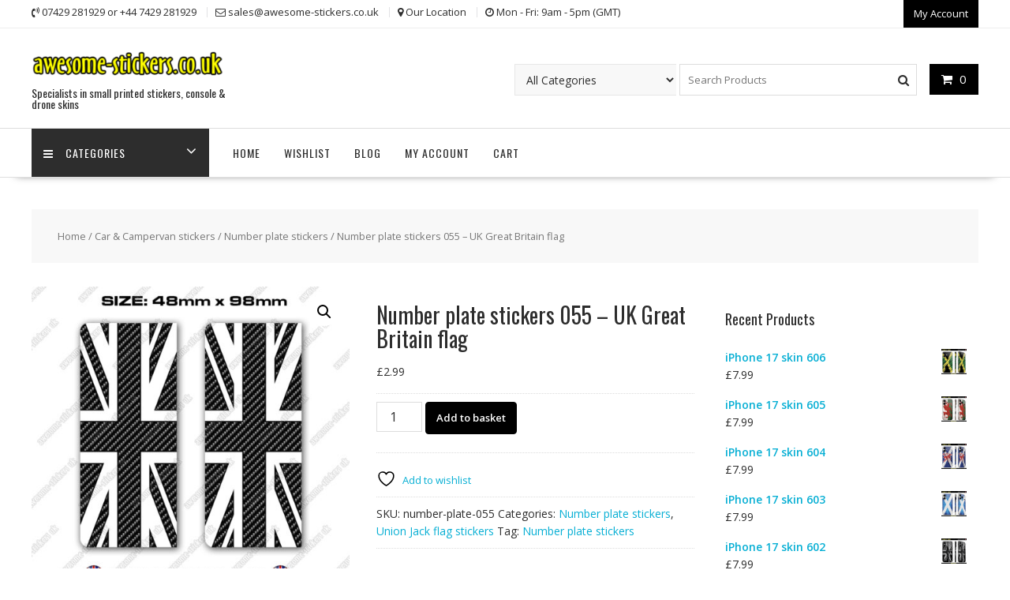

--- FILE ---
content_type: text/html; charset=UTF-8
request_url: https://www.awesome-stickers.co.uk/product/number-plate-stickers-055-uk-great-britain-flag/
body_size: 23292
content:
<!DOCTYPE html>
        <html lang="en-GB" xmlns="http://www.w3.org/1999/html">
    	<head>

		        <meta charset="UTF-8">
        <meta name="viewport" content="width=device-width, initial-scale=1">
        <link rel="profile" href="https://gmpg.org/xfn/11">
        <link rel="pingback" href="https://www.awesome-stickers.co.uk/xmlrpc.php">
    				<script>document.documentElement.className = document.documentElement.className + ' yes-js js_active js'</script>
			<meta name='robots' content='index, follow, max-image-preview:large, max-snippet:-1, max-video-preview:-1' />
	<style>img:is([sizes="auto" i], [sizes^="auto," i]) { contain-intrinsic-size: 3000px 1500px }</style>
	
	<!-- This site is optimized with the Yoast SEO plugin v25.7 - https://yoast.com/wordpress/plugins/seo/ -->
	<title>Number plate stickers 055 - UK Great Britain flag</title>
	<meta name="description" content="For the biggest and best range of number plate stickers look no further. Premium quality printed air-release vinyl. Huge choice of designs." />
	<link rel="canonical" href="https://www.awesome-stickers.co.uk/product/number-plate-stickers-055-uk-great-britain-flag/" />
	<meta property="og:locale" content="en_GB" />
	<meta property="og:type" content="article" />
	<meta property="og:title" content="Number plate stickers 055 - UK Great Britain flag" />
	<meta property="og:description" content="For the biggest and best range of number plate stickers look no further. Premium quality printed air-release vinyl. Huge choice of designs." />
	<meta property="og:url" content="https://www.awesome-stickers.co.uk/product/number-plate-stickers-055-uk-great-britain-flag/" />
	<meta property="og:site_name" content="Awesome Stickers UK" />
	<meta property="article:modified_time" content="2023-03-03T10:33:35+00:00" />
	<meta property="og:image" content="https://www.awesome-stickers.co.uk/wp-content/uploads/2023/03/number-plate-055.jpg" />
	<meta property="og:image:width" content="900" />
	<meta property="og:image:height" content="900" />
	<meta property="og:image:type" content="image/jpeg" />
	<meta name="twitter:card" content="summary_large_image" />
	<meta name="twitter:label1" content="Estimated reading time" />
	<meta name="twitter:data1" content="1 minute" />
	<script type="application/ld+json" class="yoast-schema-graph">{"@context":"https://schema.org","@graph":[{"@type":"WebPage","@id":"https://www.awesome-stickers.co.uk/product/number-plate-stickers-055-uk-great-britain-flag/","url":"https://www.awesome-stickers.co.uk/product/number-plate-stickers-055-uk-great-britain-flag/","name":"Number plate stickers 055 - UK Great Britain flag","isPartOf":{"@id":"https://www.awesome-stickers.co.uk/#website"},"primaryImageOfPage":{"@id":"https://www.awesome-stickers.co.uk/product/number-plate-stickers-055-uk-great-britain-flag/#primaryimage"},"image":{"@id":"https://www.awesome-stickers.co.uk/product/number-plate-stickers-055-uk-great-britain-flag/#primaryimage"},"thumbnailUrl":"https://www.awesome-stickers.co.uk/wp-content/uploads/2023/03/number-plate-055.jpg","datePublished":"2023-03-02T16:47:35+00:00","dateModified":"2023-03-03T10:33:35+00:00","description":"For the biggest and best range of number plate stickers look no further. Premium quality printed air-release vinyl. Huge choice of designs.","breadcrumb":{"@id":"https://www.awesome-stickers.co.uk/product/number-plate-stickers-055-uk-great-britain-flag/#breadcrumb"},"inLanguage":"en-GB","potentialAction":[{"@type":"ReadAction","target":["https://www.awesome-stickers.co.uk/product/number-plate-stickers-055-uk-great-britain-flag/"]}]},{"@type":"ImageObject","inLanguage":"en-GB","@id":"https://www.awesome-stickers.co.uk/product/number-plate-stickers-055-uk-great-britain-flag/#primaryimage","url":"https://www.awesome-stickers.co.uk/wp-content/uploads/2023/03/number-plate-055.jpg","contentUrl":"https://www.awesome-stickers.co.uk/wp-content/uploads/2023/03/number-plate-055.jpg","width":900,"height":900},{"@type":"BreadcrumbList","@id":"https://www.awesome-stickers.co.uk/product/number-plate-stickers-055-uk-great-britain-flag/#breadcrumb","itemListElement":[{"@type":"ListItem","position":1,"name":"Shop","item":"https://www.awesome-stickers.co.uk/shop/"},{"@type":"ListItem","position":2,"name":"Number plate stickers 055 &#8211; UK Great Britain flag"}]},{"@type":"WebSite","@id":"https://www.awesome-stickers.co.uk/#website","url":"https://www.awesome-stickers.co.uk/","name":"Awesome Stickers UK","description":"Specialists in small printed stickers, console &amp; drone skins","publisher":{"@id":"https://www.awesome-stickers.co.uk/#organization"},"potentialAction":[{"@type":"SearchAction","target":{"@type":"EntryPoint","urlTemplate":"https://www.awesome-stickers.co.uk/?s={search_term_string}"},"query-input":{"@type":"PropertyValueSpecification","valueRequired":true,"valueName":"search_term_string"}}],"inLanguage":"en-GB"},{"@type":"Organization","@id":"https://www.awesome-stickers.co.uk/#organization","name":"Awesome Stickers UK","url":"https://www.awesome-stickers.co.uk/","logo":{"@type":"ImageObject","inLanguage":"en-GB","@id":"https://www.awesome-stickers.co.uk/#/schema/logo/image/","url":"https://www.awesome-stickers.co.uk/wp-content/uploads/2021/01/cropped-banner-logo-8-1.png","contentUrl":"https://www.awesome-stickers.co.uk/wp-content/uploads/2021/01/cropped-banner-logo-8-1.png","width":290,"height":58,"caption":"Awesome Stickers UK"},"image":{"@id":"https://www.awesome-stickers.co.uk/#/schema/logo/image/"}}]}</script>
	<!-- / Yoast SEO plugin. -->


<link rel='dns-prefetch' href='//assets.pinterest.com' />
<link rel='dns-prefetch' href='//fonts.googleapis.com' />
<link rel="alternate" type="application/rss+xml" title="Awesome Stickers UK &raquo; Feed" href="https://www.awesome-stickers.co.uk/feed/" />
<link rel="alternate" type="application/rss+xml" title="Awesome Stickers UK &raquo; Comments Feed" href="https://www.awesome-stickers.co.uk/comments/feed/" />
<script type="text/javascript">
/* <![CDATA[ */
window._wpemojiSettings = {"baseUrl":"https:\/\/s.w.org\/images\/core\/emoji\/16.0.1\/72x72\/","ext":".png","svgUrl":"https:\/\/s.w.org\/images\/core\/emoji\/16.0.1\/svg\/","svgExt":".svg","source":{"concatemoji":"https:\/\/www.awesome-stickers.co.uk\/wp-includes\/js\/wp-emoji-release.min.js?ver=6.8.3"}};
/*! This file is auto-generated */
!function(s,n){var o,i,e;function c(e){try{var t={supportTests:e,timestamp:(new Date).valueOf()};sessionStorage.setItem(o,JSON.stringify(t))}catch(e){}}function p(e,t,n){e.clearRect(0,0,e.canvas.width,e.canvas.height),e.fillText(t,0,0);var t=new Uint32Array(e.getImageData(0,0,e.canvas.width,e.canvas.height).data),a=(e.clearRect(0,0,e.canvas.width,e.canvas.height),e.fillText(n,0,0),new Uint32Array(e.getImageData(0,0,e.canvas.width,e.canvas.height).data));return t.every(function(e,t){return e===a[t]})}function u(e,t){e.clearRect(0,0,e.canvas.width,e.canvas.height),e.fillText(t,0,0);for(var n=e.getImageData(16,16,1,1),a=0;a<n.data.length;a++)if(0!==n.data[a])return!1;return!0}function f(e,t,n,a){switch(t){case"flag":return n(e,"\ud83c\udff3\ufe0f\u200d\u26a7\ufe0f","\ud83c\udff3\ufe0f\u200b\u26a7\ufe0f")?!1:!n(e,"\ud83c\udde8\ud83c\uddf6","\ud83c\udde8\u200b\ud83c\uddf6")&&!n(e,"\ud83c\udff4\udb40\udc67\udb40\udc62\udb40\udc65\udb40\udc6e\udb40\udc67\udb40\udc7f","\ud83c\udff4\u200b\udb40\udc67\u200b\udb40\udc62\u200b\udb40\udc65\u200b\udb40\udc6e\u200b\udb40\udc67\u200b\udb40\udc7f");case"emoji":return!a(e,"\ud83e\udedf")}return!1}function g(e,t,n,a){var r="undefined"!=typeof WorkerGlobalScope&&self instanceof WorkerGlobalScope?new OffscreenCanvas(300,150):s.createElement("canvas"),o=r.getContext("2d",{willReadFrequently:!0}),i=(o.textBaseline="top",o.font="600 32px Arial",{});return e.forEach(function(e){i[e]=t(o,e,n,a)}),i}function t(e){var t=s.createElement("script");t.src=e,t.defer=!0,s.head.appendChild(t)}"undefined"!=typeof Promise&&(o="wpEmojiSettingsSupports",i=["flag","emoji"],n.supports={everything:!0,everythingExceptFlag:!0},e=new Promise(function(e){s.addEventListener("DOMContentLoaded",e,{once:!0})}),new Promise(function(t){var n=function(){try{var e=JSON.parse(sessionStorage.getItem(o));if("object"==typeof e&&"number"==typeof e.timestamp&&(new Date).valueOf()<e.timestamp+604800&&"object"==typeof e.supportTests)return e.supportTests}catch(e){}return null}();if(!n){if("undefined"!=typeof Worker&&"undefined"!=typeof OffscreenCanvas&&"undefined"!=typeof URL&&URL.createObjectURL&&"undefined"!=typeof Blob)try{var e="postMessage("+g.toString()+"("+[JSON.stringify(i),f.toString(),p.toString(),u.toString()].join(",")+"));",a=new Blob([e],{type:"text/javascript"}),r=new Worker(URL.createObjectURL(a),{name:"wpTestEmojiSupports"});return void(r.onmessage=function(e){c(n=e.data),r.terminate(),t(n)})}catch(e){}c(n=g(i,f,p,u))}t(n)}).then(function(e){for(var t in e)n.supports[t]=e[t],n.supports.everything=n.supports.everything&&n.supports[t],"flag"!==t&&(n.supports.everythingExceptFlag=n.supports.everythingExceptFlag&&n.supports[t]);n.supports.everythingExceptFlag=n.supports.everythingExceptFlag&&!n.supports.flag,n.DOMReady=!1,n.readyCallback=function(){n.DOMReady=!0}}).then(function(){return e}).then(function(){var e;n.supports.everything||(n.readyCallback(),(e=n.source||{}).concatemoji?t(e.concatemoji):e.wpemoji&&e.twemoji&&(t(e.twemoji),t(e.wpemoji)))}))}((window,document),window._wpemojiSettings);
/* ]]> */
</script>
<style id='wp-emoji-styles-inline-css' type='text/css'>

	img.wp-smiley, img.emoji {
		display: inline !important;
		border: none !important;
		box-shadow: none !important;
		height: 1em !important;
		width: 1em !important;
		margin: 0 0.07em !important;
		vertical-align: -0.1em !important;
		background: none !important;
		padding: 0 !important;
	}
</style>
<link rel='stylesheet' id='wp-block-library-css' href='https://www.awesome-stickers.co.uk/wp-includes/css/dist/block-library/style.min.css?ver=6.8.3' type='text/css' media='all' />
<style id='wp-block-library-theme-inline-css' type='text/css'>
.wp-block-audio :where(figcaption){color:#555;font-size:13px;text-align:center}.is-dark-theme .wp-block-audio :where(figcaption){color:#ffffffa6}.wp-block-audio{margin:0 0 1em}.wp-block-code{border:1px solid #ccc;border-radius:4px;font-family:Menlo,Consolas,monaco,monospace;padding:.8em 1em}.wp-block-embed :where(figcaption){color:#555;font-size:13px;text-align:center}.is-dark-theme .wp-block-embed :where(figcaption){color:#ffffffa6}.wp-block-embed{margin:0 0 1em}.blocks-gallery-caption{color:#555;font-size:13px;text-align:center}.is-dark-theme .blocks-gallery-caption{color:#ffffffa6}:root :where(.wp-block-image figcaption){color:#555;font-size:13px;text-align:center}.is-dark-theme :root :where(.wp-block-image figcaption){color:#ffffffa6}.wp-block-image{margin:0 0 1em}.wp-block-pullquote{border-bottom:4px solid;border-top:4px solid;color:currentColor;margin-bottom:1.75em}.wp-block-pullquote cite,.wp-block-pullquote footer,.wp-block-pullquote__citation{color:currentColor;font-size:.8125em;font-style:normal;text-transform:uppercase}.wp-block-quote{border-left:.25em solid;margin:0 0 1.75em;padding-left:1em}.wp-block-quote cite,.wp-block-quote footer{color:currentColor;font-size:.8125em;font-style:normal;position:relative}.wp-block-quote:where(.has-text-align-right){border-left:none;border-right:.25em solid;padding-left:0;padding-right:1em}.wp-block-quote:where(.has-text-align-center){border:none;padding-left:0}.wp-block-quote.is-large,.wp-block-quote.is-style-large,.wp-block-quote:where(.is-style-plain){border:none}.wp-block-search .wp-block-search__label{font-weight:700}.wp-block-search__button{border:1px solid #ccc;padding:.375em .625em}:where(.wp-block-group.has-background){padding:1.25em 2.375em}.wp-block-separator.has-css-opacity{opacity:.4}.wp-block-separator{border:none;border-bottom:2px solid;margin-left:auto;margin-right:auto}.wp-block-separator.has-alpha-channel-opacity{opacity:1}.wp-block-separator:not(.is-style-wide):not(.is-style-dots){width:100px}.wp-block-separator.has-background:not(.is-style-dots){border-bottom:none;height:1px}.wp-block-separator.has-background:not(.is-style-wide):not(.is-style-dots){height:2px}.wp-block-table{margin:0 0 1em}.wp-block-table td,.wp-block-table th{word-break:normal}.wp-block-table :where(figcaption){color:#555;font-size:13px;text-align:center}.is-dark-theme .wp-block-table :where(figcaption){color:#ffffffa6}.wp-block-video :where(figcaption){color:#555;font-size:13px;text-align:center}.is-dark-theme .wp-block-video :where(figcaption){color:#ffffffa6}.wp-block-video{margin:0 0 1em}:root :where(.wp-block-template-part.has-background){margin-bottom:0;margin-top:0;padding:1.25em 2.375em}
</style>
<style id='classic-theme-styles-inline-css' type='text/css'>
/*! This file is auto-generated */
.wp-block-button__link{color:#fff;background-color:#32373c;border-radius:9999px;box-shadow:none;text-decoration:none;padding:calc(.667em + 2px) calc(1.333em + 2px);font-size:1.125em}.wp-block-file__button{background:#32373c;color:#fff;text-decoration:none}
</style>
<link rel='stylesheet' id='magnific-popup-css' href='https://www.awesome-stickers.co.uk/wp-content/plugins/gutentor/assets/library/magnific-popup/magnific-popup.min.css?ver=1.8.0' type='text/css' media='all' />
<link rel='stylesheet' id='slick-css' href='https://www.awesome-stickers.co.uk/wp-content/plugins/gutentor/assets/library/slick/slick.min.css?ver=1.8.1' type='text/css' media='all' />
<link rel='stylesheet' id='jquery-selectBox-css' href='https://www.awesome-stickers.co.uk/wp-content/plugins/yith-woocommerce-wishlist/assets/css/jquery.selectBox.css?ver=1.2.0' type='text/css' media='all' />
<link rel='stylesheet' id='woocommerce_prettyPhoto_css-css' href='//www.awesome-stickers.co.uk/wp-content/plugins/woocommerce/assets/css/prettyPhoto.css?ver=3.1.6' type='text/css' media='all' />
<link rel='stylesheet' id='yith-wcwl-main-css' href='https://www.awesome-stickers.co.uk/wp-content/plugins/yith-woocommerce-wishlist/assets/css/style.css?ver=4.8.0' type='text/css' media='all' />
<style id='yith-wcwl-main-inline-css' type='text/css'>
 :root { --rounded-corners-radius: 16px; --add-to-cart-rounded-corners-radius: 16px; --color-headers-background: #F4F4F4; --feedback-duration: 3s } 
 :root { --rounded-corners-radius: 16px; --add-to-cart-rounded-corners-radius: 16px; --color-headers-background: #F4F4F4; --feedback-duration: 3s } 
</style>
<link rel='stylesheet' id='fontawesome-css' href='https://www.awesome-stickers.co.uk/wp-content/plugins/gutentor/assets/library/fontawesome/css/all.min.css?ver=5.12.0' type='text/css' media='all' />
<link rel='stylesheet' id='wpness-grid-css' href='https://www.awesome-stickers.co.uk/wp-content/plugins/gutentor/assets/library/wpness-grid/wpness-grid.css?ver=1.0.0' type='text/css' media='all' />
<link rel='stylesheet' id='animate-css' href='https://www.awesome-stickers.co.uk/wp-content/plugins/gutentor/assets/library/animatecss/animate.min.css?ver=3.7.2' type='text/css' media='all' />
<link rel='stylesheet' id='wp-components-css' href='https://www.awesome-stickers.co.uk/wp-includes/css/dist/components/style.min.css?ver=6.8.3' type='text/css' media='all' />
<link rel='stylesheet' id='wp-preferences-css' href='https://www.awesome-stickers.co.uk/wp-includes/css/dist/preferences/style.min.css?ver=6.8.3' type='text/css' media='all' />
<link rel='stylesheet' id='wp-block-editor-css' href='https://www.awesome-stickers.co.uk/wp-includes/css/dist/block-editor/style.min.css?ver=6.8.3' type='text/css' media='all' />
<link rel='stylesheet' id='wp-reusable-blocks-css' href='https://www.awesome-stickers.co.uk/wp-includes/css/dist/reusable-blocks/style.min.css?ver=6.8.3' type='text/css' media='all' />
<link rel='stylesheet' id='wp-patterns-css' href='https://www.awesome-stickers.co.uk/wp-includes/css/dist/patterns/style.min.css?ver=6.8.3' type='text/css' media='all' />
<link rel='stylesheet' id='wp-editor-css' href='https://www.awesome-stickers.co.uk/wp-includes/css/dist/editor/style.min.css?ver=6.8.3' type='text/css' media='all' />
<link rel='stylesheet' id='gutentor-css' href='https://www.awesome-stickers.co.uk/wp-content/plugins/gutentor/dist/blocks.style.build.css?ver=3.5.1' type='text/css' media='all' />
<style id='global-styles-inline-css' type='text/css'>
:root{--wp--preset--aspect-ratio--square: 1;--wp--preset--aspect-ratio--4-3: 4/3;--wp--preset--aspect-ratio--3-4: 3/4;--wp--preset--aspect-ratio--3-2: 3/2;--wp--preset--aspect-ratio--2-3: 2/3;--wp--preset--aspect-ratio--16-9: 16/9;--wp--preset--aspect-ratio--9-16: 9/16;--wp--preset--color--black: #000000;--wp--preset--color--cyan-bluish-gray: #abb8c3;--wp--preset--color--white: #ffffff;--wp--preset--color--pale-pink: #f78da7;--wp--preset--color--vivid-red: #cf2e2e;--wp--preset--color--luminous-vivid-orange: #ff6900;--wp--preset--color--luminous-vivid-amber: #fcb900;--wp--preset--color--light-green-cyan: #7bdcb5;--wp--preset--color--vivid-green-cyan: #00d084;--wp--preset--color--pale-cyan-blue: #8ed1fc;--wp--preset--color--vivid-cyan-blue: #0693e3;--wp--preset--color--vivid-purple: #9b51e0;--wp--preset--gradient--vivid-cyan-blue-to-vivid-purple: linear-gradient(135deg,rgba(6,147,227,1) 0%,rgb(155,81,224) 100%);--wp--preset--gradient--light-green-cyan-to-vivid-green-cyan: linear-gradient(135deg,rgb(122,220,180) 0%,rgb(0,208,130) 100%);--wp--preset--gradient--luminous-vivid-amber-to-luminous-vivid-orange: linear-gradient(135deg,rgba(252,185,0,1) 0%,rgba(255,105,0,1) 100%);--wp--preset--gradient--luminous-vivid-orange-to-vivid-red: linear-gradient(135deg,rgba(255,105,0,1) 0%,rgb(207,46,46) 100%);--wp--preset--gradient--very-light-gray-to-cyan-bluish-gray: linear-gradient(135deg,rgb(238,238,238) 0%,rgb(169,184,195) 100%);--wp--preset--gradient--cool-to-warm-spectrum: linear-gradient(135deg,rgb(74,234,220) 0%,rgb(151,120,209) 20%,rgb(207,42,186) 40%,rgb(238,44,130) 60%,rgb(251,105,98) 80%,rgb(254,248,76) 100%);--wp--preset--gradient--blush-light-purple: linear-gradient(135deg,rgb(255,206,236) 0%,rgb(152,150,240) 100%);--wp--preset--gradient--blush-bordeaux: linear-gradient(135deg,rgb(254,205,165) 0%,rgb(254,45,45) 50%,rgb(107,0,62) 100%);--wp--preset--gradient--luminous-dusk: linear-gradient(135deg,rgb(255,203,112) 0%,rgb(199,81,192) 50%,rgb(65,88,208) 100%);--wp--preset--gradient--pale-ocean: linear-gradient(135deg,rgb(255,245,203) 0%,rgb(182,227,212) 50%,rgb(51,167,181) 100%);--wp--preset--gradient--electric-grass: linear-gradient(135deg,rgb(202,248,128) 0%,rgb(113,206,126) 100%);--wp--preset--gradient--midnight: linear-gradient(135deg,rgb(2,3,129) 0%,rgb(40,116,252) 100%);--wp--preset--font-size--small: 13px;--wp--preset--font-size--medium: 20px;--wp--preset--font-size--large: 36px;--wp--preset--font-size--x-large: 42px;--wp--preset--spacing--20: 0.44rem;--wp--preset--spacing--30: 0.67rem;--wp--preset--spacing--40: 1rem;--wp--preset--spacing--50: 1.5rem;--wp--preset--spacing--60: 2.25rem;--wp--preset--spacing--70: 3.38rem;--wp--preset--spacing--80: 5.06rem;--wp--preset--shadow--natural: 6px 6px 9px rgba(0, 0, 0, 0.2);--wp--preset--shadow--deep: 12px 12px 50px rgba(0, 0, 0, 0.4);--wp--preset--shadow--sharp: 6px 6px 0px rgba(0, 0, 0, 0.2);--wp--preset--shadow--outlined: 6px 6px 0px -3px rgba(255, 255, 255, 1), 6px 6px rgba(0, 0, 0, 1);--wp--preset--shadow--crisp: 6px 6px 0px rgba(0, 0, 0, 1);}:where(.is-layout-flex){gap: 0.5em;}:where(.is-layout-grid){gap: 0.5em;}body .is-layout-flex{display: flex;}.is-layout-flex{flex-wrap: wrap;align-items: center;}.is-layout-flex > :is(*, div){margin: 0;}body .is-layout-grid{display: grid;}.is-layout-grid > :is(*, div){margin: 0;}:where(.wp-block-columns.is-layout-flex){gap: 2em;}:where(.wp-block-columns.is-layout-grid){gap: 2em;}:where(.wp-block-post-template.is-layout-flex){gap: 1.25em;}:where(.wp-block-post-template.is-layout-grid){gap: 1.25em;}.has-black-color{color: var(--wp--preset--color--black) !important;}.has-cyan-bluish-gray-color{color: var(--wp--preset--color--cyan-bluish-gray) !important;}.has-white-color{color: var(--wp--preset--color--white) !important;}.has-pale-pink-color{color: var(--wp--preset--color--pale-pink) !important;}.has-vivid-red-color{color: var(--wp--preset--color--vivid-red) !important;}.has-luminous-vivid-orange-color{color: var(--wp--preset--color--luminous-vivid-orange) !important;}.has-luminous-vivid-amber-color{color: var(--wp--preset--color--luminous-vivid-amber) !important;}.has-light-green-cyan-color{color: var(--wp--preset--color--light-green-cyan) !important;}.has-vivid-green-cyan-color{color: var(--wp--preset--color--vivid-green-cyan) !important;}.has-pale-cyan-blue-color{color: var(--wp--preset--color--pale-cyan-blue) !important;}.has-vivid-cyan-blue-color{color: var(--wp--preset--color--vivid-cyan-blue) !important;}.has-vivid-purple-color{color: var(--wp--preset--color--vivid-purple) !important;}.has-black-background-color{background-color: var(--wp--preset--color--black) !important;}.has-cyan-bluish-gray-background-color{background-color: var(--wp--preset--color--cyan-bluish-gray) !important;}.has-white-background-color{background-color: var(--wp--preset--color--white) !important;}.has-pale-pink-background-color{background-color: var(--wp--preset--color--pale-pink) !important;}.has-vivid-red-background-color{background-color: var(--wp--preset--color--vivid-red) !important;}.has-luminous-vivid-orange-background-color{background-color: var(--wp--preset--color--luminous-vivid-orange) !important;}.has-luminous-vivid-amber-background-color{background-color: var(--wp--preset--color--luminous-vivid-amber) !important;}.has-light-green-cyan-background-color{background-color: var(--wp--preset--color--light-green-cyan) !important;}.has-vivid-green-cyan-background-color{background-color: var(--wp--preset--color--vivid-green-cyan) !important;}.has-pale-cyan-blue-background-color{background-color: var(--wp--preset--color--pale-cyan-blue) !important;}.has-vivid-cyan-blue-background-color{background-color: var(--wp--preset--color--vivid-cyan-blue) !important;}.has-vivid-purple-background-color{background-color: var(--wp--preset--color--vivid-purple) !important;}.has-black-border-color{border-color: var(--wp--preset--color--black) !important;}.has-cyan-bluish-gray-border-color{border-color: var(--wp--preset--color--cyan-bluish-gray) !important;}.has-white-border-color{border-color: var(--wp--preset--color--white) !important;}.has-pale-pink-border-color{border-color: var(--wp--preset--color--pale-pink) !important;}.has-vivid-red-border-color{border-color: var(--wp--preset--color--vivid-red) !important;}.has-luminous-vivid-orange-border-color{border-color: var(--wp--preset--color--luminous-vivid-orange) !important;}.has-luminous-vivid-amber-border-color{border-color: var(--wp--preset--color--luminous-vivid-amber) !important;}.has-light-green-cyan-border-color{border-color: var(--wp--preset--color--light-green-cyan) !important;}.has-vivid-green-cyan-border-color{border-color: var(--wp--preset--color--vivid-green-cyan) !important;}.has-pale-cyan-blue-border-color{border-color: var(--wp--preset--color--pale-cyan-blue) !important;}.has-vivid-cyan-blue-border-color{border-color: var(--wp--preset--color--vivid-cyan-blue) !important;}.has-vivid-purple-border-color{border-color: var(--wp--preset--color--vivid-purple) !important;}.has-vivid-cyan-blue-to-vivid-purple-gradient-background{background: var(--wp--preset--gradient--vivid-cyan-blue-to-vivid-purple) !important;}.has-light-green-cyan-to-vivid-green-cyan-gradient-background{background: var(--wp--preset--gradient--light-green-cyan-to-vivid-green-cyan) !important;}.has-luminous-vivid-amber-to-luminous-vivid-orange-gradient-background{background: var(--wp--preset--gradient--luminous-vivid-amber-to-luminous-vivid-orange) !important;}.has-luminous-vivid-orange-to-vivid-red-gradient-background{background: var(--wp--preset--gradient--luminous-vivid-orange-to-vivid-red) !important;}.has-very-light-gray-to-cyan-bluish-gray-gradient-background{background: var(--wp--preset--gradient--very-light-gray-to-cyan-bluish-gray) !important;}.has-cool-to-warm-spectrum-gradient-background{background: var(--wp--preset--gradient--cool-to-warm-spectrum) !important;}.has-blush-light-purple-gradient-background{background: var(--wp--preset--gradient--blush-light-purple) !important;}.has-blush-bordeaux-gradient-background{background: var(--wp--preset--gradient--blush-bordeaux) !important;}.has-luminous-dusk-gradient-background{background: var(--wp--preset--gradient--luminous-dusk) !important;}.has-pale-ocean-gradient-background{background: var(--wp--preset--gradient--pale-ocean) !important;}.has-electric-grass-gradient-background{background: var(--wp--preset--gradient--electric-grass) !important;}.has-midnight-gradient-background{background: var(--wp--preset--gradient--midnight) !important;}.has-small-font-size{font-size: var(--wp--preset--font-size--small) !important;}.has-medium-font-size{font-size: var(--wp--preset--font-size--medium) !important;}.has-large-font-size{font-size: var(--wp--preset--font-size--large) !important;}.has-x-large-font-size{font-size: var(--wp--preset--font-size--x-large) !important;}
:where(.wp-block-post-template.is-layout-flex){gap: 1.25em;}:where(.wp-block-post-template.is-layout-grid){gap: 1.25em;}
:where(.wp-block-columns.is-layout-flex){gap: 2em;}:where(.wp-block-columns.is-layout-grid){gap: 2em;}
:root :where(.wp-block-pullquote){font-size: 1.5em;line-height: 1.6;}
</style>
<link rel='stylesheet' id='contact-form-7-css' href='https://www.awesome-stickers.co.uk/wp-content/plugins/contact-form-7/includes/css/styles.css?ver=6.1.1' type='text/css' media='all' />
<link rel='stylesheet' id='photoswipe-css' href='https://www.awesome-stickers.co.uk/wp-content/plugins/woocommerce/assets/css/photoswipe/photoswipe.min.css?ver=10.1.3' type='text/css' media='all' />
<link rel='stylesheet' id='photoswipe-default-skin-css' href='https://www.awesome-stickers.co.uk/wp-content/plugins/woocommerce/assets/css/photoswipe/default-skin/default-skin.min.css?ver=10.1.3' type='text/css' media='all' />
<link rel='stylesheet' id='woocommerce-layout-css' href='https://www.awesome-stickers.co.uk/wp-content/plugins/woocommerce/assets/css/woocommerce-layout.css?ver=10.1.3' type='text/css' media='all' />
<link rel='stylesheet' id='woocommerce-smallscreen-css' href='https://www.awesome-stickers.co.uk/wp-content/plugins/woocommerce/assets/css/woocommerce-smallscreen.css?ver=10.1.3' type='text/css' media='only screen and (max-width: 768px)' />
<link rel='stylesheet' id='woocommerce-general-css' href='https://www.awesome-stickers.co.uk/wp-content/plugins/woocommerce/assets/css/woocommerce.css?ver=10.1.3' type='text/css' media='all' />
<style id='woocommerce-inline-inline-css' type='text/css'>
.woocommerce form .form-row .required { visibility: visible; }
</style>
<link rel='stylesheet' id='dashicons-css' href='https://www.awesome-stickers.co.uk/wp-includes/css/dashicons.min.css?ver=6.8.3' type='text/css' media='all' />
<style id='dashicons-inline-css' type='text/css'>
[data-font="Dashicons"]:before {font-family: 'Dashicons' !important;content: attr(data-icon) !important;speak: none !important;font-weight: normal !important;font-variant: normal !important;text-transform: none !important;line-height: 1 !important;font-style: normal !important;-webkit-font-smoothing: antialiased !important;-moz-osx-font-smoothing: grayscale !important;}
</style>
<link rel='stylesheet' id='woocommerce-addons-css-css' href='https://www.awesome-stickers.co.uk/wp-content/plugins/woocommerce-product-addons/assets/css/frontend.css?ver=3.1.1' type='text/css' media='all' />
<link rel='stylesheet' id='pinterest-for-woocommerce-pins-css' href='//www.awesome-stickers.co.uk/wp-content/plugins/pinterest-for-woocommerce/assets/css/frontend/pinterest-for-woocommerce-pins.min.css?ver=1.4.21' type='text/css' media='all' />
<link rel='stylesheet' id='brands-styles-css' href='https://www.awesome-stickers.co.uk/wp-content/plugins/woocommerce/assets/css/brands.css?ver=10.1.3' type='text/css' media='all' />
<link rel='stylesheet' id='online-shop-pro-style-css' href='https://www.awesome-stickers.co.uk/wp-content/themes/online-shop-pro/style.css?ver=3.0.3' type='text/css' media='all' />
<link rel='stylesheet' id='child-style-css' href='https://www.awesome-stickers.co.uk/wp-content/themes/online-shop-child/style.css?ver=1.0.0' type='text/css' media='all' />
<link rel='stylesheet' id='online-shop-googleapis-css' href='//fonts.googleapis.com/css?family=Oswald%3A400%2C300%7COpen+Sans%3A600%2C400&#038;ver=1.0.0' type='text/css' media='all' />
<link rel='stylesheet' id='font-awesome-css' href='https://www.awesome-stickers.co.uk/wp-content/themes/online-shop-pro/assets/library/Font-Awesome/css/font-awesome.min.css?ver=4.7.0' type='text/css' media='all' />
<style id='font-awesome-inline-css' type='text/css'>
[data-font="FontAwesome"]:before {font-family: 'FontAwesome' !important;content: attr(data-icon) !important;speak: none !important;font-weight: normal !important;font-variant: normal !important;text-transform: none !important;line-height: 1 !important;font-style: normal !important;-webkit-font-smoothing: antialiased !important;-moz-osx-font-smoothing: grayscale !important;}
</style>
<link rel='stylesheet' id='select2-css' href='https://www.awesome-stickers.co.uk/wp-content/plugins/woocommerce/assets/css/select2.css?ver=10.1.3' type='text/css' media='all' />
<link rel='stylesheet' id='online-shop-style-css' href='https://www.awesome-stickers.co.uk/wp-content/themes/online-shop-child/style.css?ver=1.3.2' type='text/css' media='all' />
<style id='online-shop-style-inline-css' type='text/css'>

        .site-title,
        .site-title a{
            color: #f73838;
        }
        .site-title:hover,
        .site-title a:hover,
        .site-title a:focus{
            color: #2d2d2d;
        }
        .site-description,
        .site-description a{
            color: ##2d2d2d;
        }
        article .entry-content,
        .entry-content p,body{
            color: #2d2d2d;
        }
        a,
        .posted-on a,
        .author.vcard a
        .cat-links a,
        .comments-link a,
        .edit-link a,
        .tags-links a,
        .byline a,
        .nav-links a,
        .widget li a
         {
            color: #07afd4;
        }
        a:hover,
        a:active,
        a:focus,
        .posted-on a:hover,
        .author.vcard a:hover,
        .cat-links a:hover,
        .comments-link a:hover,
        .edit-link a:hover,
        .tags-links a:hover,
        .byline a:hover,
        .nav-links a:hover,
        .widget li a:hover{
            color: #f73838;
        }
        h1, h1 a,
        h2, h2 a,
        h3, h3 a,
        h4, h4 a,
        h5, h5 a,
        h6, h6 a,
        article.post .entry-header .entry-title a, 
        article.page .entry-header .entry-title a{
            color: #2d2d2d;
        }
        .header-wrapper .menu > li.current-menu-item > a,
        .header-wrapper .menu > li.current-menu-parent > a,
        .header-wrapper .menu > li.current_page_parent > a,
        .header-wrapper .menu > li.current_page_ancestor > a
        {
            color:#f73838;
        }
        .navbar .navbar-toggle:hover,
        .header-wrapper .menu li:hover > a,
        .header-wrapper .main-navigation ul ul.sub-menu li:hover > a {
            color:#f73838;
        }
       .secondary-sidebar .widget-area.sidebar{
            background: #ffffff;
        }
       .footer-wrapper{
            background: #272823;
        }
       .site-footer h1,
       .site-footer h1 a,
       .site-footer h2,
       .site-footer h2 a,
       .site-footer h3,
       .site-footer h3 a,
       .site-footer h4,
       .site-footer h4 a,
       .site-footer h5,
       .site-footer h5 a,
       .site-footer h6,
       .site-footer h6 a,
       .site-footer .widget-title{
           color: #ffffff;
       }
       .site-footer,
       .site-footer li,
       .site-footer p{
           color: #ffffff;
       }
       .site-footer a,
       .site-footer .socials a,
       .site-footer .socials a:hover,
       .site-footer li a,
       .site-footer .widget li a{
           color: #ffffff;
       }
       .site-footer a:hover,
       .site-footer li a:hover,
       .site-footer .widget li a:hover{
           color: #f73838;
       }
	        .top-header-wrapper{
	            background-color: #ffffff;
	        }
            .footer-copyright{
                background-color: #161614;
            }
            .btn,
            .read-more,
            .wpcf7-form-control.wpcf7-submit,
            .sm-up-container,
            .slider-button.primary,
             a.button,
            .woocommerce a.button.add_to_cart_button,
			.woocommerce a.added_to_cart,
			.woocommerce a.button.product_type_grouped,
			.woocommerce a.button.product_type_external,
			.woocommerce .cart .button,
			.woocommerce .cart input.button,
			.wc-cat-feature .cat-title{
                border-radius: 4px;
            }
            
            .slider-section .at-action-wrapper .slick-arrow,
            .beside-slider .at-action-wrapper .slick-arrow,
             mark,
            .comment-form .form-submit input,
            .read-more,
            .slider-section .cat-links a,
            .featured-desc .above-entry-meta .cat-links a,
            .calendar_wrap .wp-calendar .today,
            .calendar_wrap .wp-calendar .today a,
            .wpcf7-form input.wpcf7-submit:hover,
            .breadcrumb,
            .slicknav_btn,
            .special-menu:hover,
            .slider-buttons a,
            .yith-wcwl-wrapper,
      		.wc-cart-wrapper,
            .woocommerce #respond input#submit, 
            .woocommerce a.button, 
            .woocommerce button.button, 
            .woocommerce input.button,
            .woocommerce ul.products li.product .onsale,
            .woocommerce span.onsale,
            .new-label,
            .woocommerce a.button.add_to_cart_button,
            .woocommerce a.added_to_cart,
            .woocommerce a.button.product_type_grouped,
            .woocommerce a.button.product_type_external,
            .woocommerce .single-product #respond input#submit.alt,
            .woocommerce .single-product a.button.alt,
            .woocommerce .single-product button.button.alt,
            .woocommerce .single-product input.button.alt,
            .woocommerce #respond input#submit.alt,
            .woocommerce a.button.alt,
            .woocommerce button.button.alt,
            .woocommerce input.button.alt,
            .woocommerce .widget_shopping_cart_content .buttons a.button,
            .woocommerce div.product .woocommerce-tabs ul.tabs li:hover,
            .woocommerce div.product .woocommerce-tabs ul.tabs li.active,
            .woocommerce .cart .button,
            .woocommerce .cart input.button,
            .woocommerce input.button:disabled, 
            .woocommerce input.button:disabled[disabled],
            .woocommerce input.button:disabled:hover, 
            .woocommerce input.button:disabled[disabled]:hover,
	        .wc-cat-feature .cat-title,
	        .single-item .icon,
	        .menu-right-highlight-text,
	        .woocommerce nav.woocommerce-pagination ul li a:focus, 
	        .woocommerce nav.woocommerce-pagination ul li a:hover, 
	        .woocommerce nav.woocommerce-pagination ul li span.current,
	        .woocommerce a.button.wc-forward,
             a.my-account,
             .woocommerce .widget_price_filter .ui-slider .ui-slider-range,
             .woocommerce .widget_price_filter .ui-slider .ui-slider-handle,
             .woocommerce .widget_price_filter .price_slider_amount .button,
             .woocommerce .widget_price_filter .price_slider_amount .button:hover,
             .sm-up-container,
             .slick-arrow:hover {
                background: #000000;
                color:#fff;
            }
            .screen-reader-text:focus,
            .socials a:hover,
            .widget_search input#s,
            .search-block #searchsubmit,
            .widget_search #searchsubmit,
            .footer-sidebar .featured-desc .below-entry-meta a:hover,
            .slider-section .slide-title:hover,
            .slider-feature-wrap a:hover,
            .featured-desc .below-entry-meta span:hover,
            .posted-on a:hover,
            .cat-links a:hover,
            .comments-link a:hover,
            .edit-link a:hover,
            .tags-links a:hover,
            .byline a:hover,
            .nav-links a:hover,
            .comment-form .form-submit input:hover, .read-more:hover,
            #online-shop-breadcrumbs a:hover,
            .wpcf7-form input.wpcf7-submit,
            .woocommerce .star-rating, 
            .woocommerce ul.products li.product .star-rating,
            .woocommerce p.stars a,
            .woocommerce ul.products li.product .price,
            .woocommerce ul.products li.product .price ins .amount,
            .woocommerce a.button.add_to_cart_button:hover,
            .woocommerce a.added_to_cart:hover,
            .woocommerce a.button.product_type_grouped:hover,
            .woocommerce a.button.product_type_external:hover,
            .woocommerce .cart .button:hover,
            .woocommerce .cart input.button:hover,
            .woocommerce #respond input#submit.alt:hover,
			.woocommerce a.button.alt:hover,
			.woocommerce button.button.alt:hover,
			.woocommerce input.button.alt:hover,
			.woocommerce .woocommerce-info .button:hover,
			.woocommerce .widget_shopping_cart_content .buttons a.button:hover,
			.woocommerce div.product .woocommerce-tabs ul.tabs li a,
			.at-cat-product-wrap .product-details h3 a:hover,
			.at-tabs >span.active,
			.feature-promo .single-unit .page-details .title,
			.woocommerce-message::before,
			a.my-account:hover{
                color: #000000;
            }
            .comment-form .form-submit input, 
            .read-more,
            .widget_search input#s,
            .tagcloud a,
            .woocommerce .cart .button, 
            .woocommerce .cart input.button,
            .woocommerce a.button.add_to_cart_button,
            .woocommerce a.added_to_cart,
            .woocommerce a.button.product_type_grouped,
            .woocommerce a.button.product_type_external,
            .woocommerce .cart .button,
            .woocommerce .cart input.button
            .woocommerce .single-product #respond input#submit.alt,
			.woocommerce .single-product a.button.alt,
			.woocommerce .single-product button.button.alt,
			.woocommerce .single-product input.button.alt,
			.woocommerce #respond input#submit.alt,
			.woocommerce a.button.alt,
			.woocommerce button.button.alt,
			.woocommerce input.button.alt,
			.woocommerce .widget_shopping_cart_content .buttons a.button,
			.woocommerce div.product .woocommerce-tabs ul.tabs:before,
			a.my-account,
            .slick-arrow:hover{
                border: 1px solid #000000;
            }
            .nav-links .nav-previous a:hover,
            .nav-links .nav-next a:hover{
                border-top: 1px solid #000000;
            }
            .at-title-action-wrapper,
            .page-header .page-title,
            .blog-no-image article.post.sticky,
             article.post.sticky,
             .related.products > h2,
             .cross-sells > h2,
             .cart_totals  > h2,
             .woocommerce-order-details > h2,
             .woocommerce-customer-details > h2,
             .comments-title{
                border-bottom: 1px solid #000000;
            }
            .wpcf7-form input.wpcf7-submit{
                border: 2px solid #000000;
            }
            .breadcrumb::after {
                border-left: 5px solid #000000;
            }
            /*header cart*/
            .site-header .widget_shopping_cart{
                border-bottom: 3px solid #000000;
                border-top: 3px solid #000000;
            }
            .site-header .widget_shopping_cart:before {
                border-bottom: 10px solid #000000;
            }
            .woocommerce-message {
                border-top-color: #000000;
            }
        @media screen and (max-width:992px){
                .slicknav_btn{
                    border: 1px solid #000000;
                }
                .slicknav_btn.slicknav_open{
                    border: 1px solid #ffffff;
                }
                .slicknav_nav li.current-menu-ancestor > a,
                .slicknav_nav li.current-menu-item  > a,
                .slicknav_nav li.current_page_item > a,
                .slicknav_nav li.current_page_item .slicknav_item > span{
                    color: #000000;
                }
            }
        .header-wrapper .menu li .at-menu-desc:after,
          .menu-right-highlight-text:after{
            border-top-color:#000000;
          }
          .woocommerce .woocommerce-MyAccount-navigation ul li.is-active a:after{
            border-left-color:#000000;
          }
          .woocommerce .woocommerce-MyAccount-navigation ul li.is-active a,
          .woocommerce .woocommerce-MyAccount-navigation ul li.is-active a:hover{
              background:#000000;

          }
          .header-wrapper .menu li .at-menu-desc,
          .widget_online_shop_wc_taxonomies .acme-single-cat .cat-title{
              background:#000000;
          }
        }
                    .cat-links .at-cat-item-1{
                    color: #000000;
                    }
                    
                    .cat-links .at-cat-item-1:hover{
                    color: #2d2d2d;
                    }
                    
                    .cat-links .at-cat-item-33{
                    color: #000000;
                    }
                    
                    .cat-links .at-cat-item-33:hover{
                    color: #2d2d2d;
                    }
                    
                    .cat-links .at-cat-item-34{
                    color: #000000;
                    }
                    
                    .cat-links .at-cat-item-34:hover{
                    color: #2d2d2d;
                    }
                    
                    .cat-links .at-cat-item-35{
                    color: #000000;
                    }
                    
                    .cat-links .at-cat-item-35:hover{
                    color: #2d2d2d;
                    }
                    
                    .cat-links .at-cat-item-36{
                    color: #000000;
                    }
                    
                    .cat-links .at-cat-item-36:hover{
                    color: #2d2d2d;
                    }
                    
</style>
<link rel='stylesheet' id='online_shop-block-front-styles-css' href='https://www.awesome-stickers.co.uk/wp-content/themes/online-shop-pro/acmethemes/gutenberg/gutenberg-front.css?ver=1.0' type='text/css' media='all' />
<script type="text/javascript" src="https://www.awesome-stickers.co.uk/wp-includes/js/jquery/jquery.min.js?ver=3.7.1" id="jquery-core-js"></script>
<script type="text/javascript" src="https://www.awesome-stickers.co.uk/wp-includes/js/jquery/jquery-migrate.min.js?ver=3.4.1" id="jquery-migrate-js"></script>
<script type="text/javascript" src="https://www.awesome-stickers.co.uk/wp-content/plugins/woocommerce/assets/js/jquery-blockui/jquery.blockUI.min.js?ver=2.7.0-wc.10.1.3" id="jquery-blockui-js" defer="defer" data-wp-strategy="defer"></script>
<script type="text/javascript" id="wc-add-to-cart-js-extra">
/* <![CDATA[ */
var wc_add_to_cart_params = {"ajax_url":"\/wp-admin\/admin-ajax.php","wc_ajax_url":"\/?wc-ajax=%%endpoint%%","i18n_view_cart":"View basket","cart_url":"https:\/\/www.awesome-stickers.co.uk\/cart\/","is_cart":"","cart_redirect_after_add":"no"};
/* ]]> */
</script>
<script type="text/javascript" src="https://www.awesome-stickers.co.uk/wp-content/plugins/woocommerce/assets/js/frontend/add-to-cart.min.js?ver=10.1.3" id="wc-add-to-cart-js" defer="defer" data-wp-strategy="defer"></script>
<script type="text/javascript" src="https://www.awesome-stickers.co.uk/wp-content/plugins/woocommerce/assets/js/zoom/jquery.zoom.min.js?ver=1.7.21-wc.10.1.3" id="zoom-js" defer="defer" data-wp-strategy="defer"></script>
<script type="text/javascript" src="https://www.awesome-stickers.co.uk/wp-content/plugins/woocommerce/assets/js/flexslider/jquery.flexslider.min.js?ver=2.7.2-wc.10.1.3" id="flexslider-js" defer="defer" data-wp-strategy="defer"></script>
<script type="text/javascript" src="https://www.awesome-stickers.co.uk/wp-content/plugins/woocommerce/assets/js/photoswipe/photoswipe.min.js?ver=4.1.1-wc.10.1.3" id="photoswipe-js" defer="defer" data-wp-strategy="defer"></script>
<script type="text/javascript" src="https://www.awesome-stickers.co.uk/wp-content/plugins/woocommerce/assets/js/photoswipe/photoswipe-ui-default.min.js?ver=4.1.1-wc.10.1.3" id="photoswipe-ui-default-js" defer="defer" data-wp-strategy="defer"></script>
<script type="text/javascript" id="wc-single-product-js-extra">
/* <![CDATA[ */
var wc_single_product_params = {"i18n_required_rating_text":"Please select a rating","i18n_rating_options":["1 of 5 stars","2 of 5 stars","3 of 5 stars","4 of 5 stars","5 of 5 stars"],"i18n_product_gallery_trigger_text":"View full-screen image gallery","review_rating_required":"yes","flexslider":{"rtl":false,"animation":"slide","smoothHeight":true,"directionNav":false,"controlNav":"thumbnails","slideshow":false,"animationSpeed":500,"animationLoop":false,"allowOneSlide":false},"zoom_enabled":"1","zoom_options":[],"photoswipe_enabled":"1","photoswipe_options":{"shareEl":false,"closeOnScroll":false,"history":false,"hideAnimationDuration":0,"showAnimationDuration":0},"flexslider_enabled":"1"};
/* ]]> */
</script>
<script type="text/javascript" src="https://www.awesome-stickers.co.uk/wp-content/plugins/woocommerce/assets/js/frontend/single-product.min.js?ver=10.1.3" id="wc-single-product-js" defer="defer" data-wp-strategy="defer"></script>
<script type="text/javascript" src="https://www.awesome-stickers.co.uk/wp-content/plugins/woocommerce/assets/js/js-cookie/js.cookie.min.js?ver=2.1.4-wc.10.1.3" id="js-cookie-js" defer="defer" data-wp-strategy="defer"></script>
<script type="text/javascript" id="woocommerce-js-extra">
/* <![CDATA[ */
var woocommerce_params = {"ajax_url":"\/wp-admin\/admin-ajax.php","wc_ajax_url":"\/?wc-ajax=%%endpoint%%","i18n_password_show":"Show password","i18n_password_hide":"Hide password"};
/* ]]> */
</script>
<script type="text/javascript" src="https://www.awesome-stickers.co.uk/wp-content/plugins/woocommerce/assets/js/frontend/woocommerce.min.js?ver=10.1.3" id="woocommerce-js" defer="defer" data-wp-strategy="defer"></script>
<script type="text/javascript" id="WCPAY_ASSETS-js-extra">
/* <![CDATA[ */
var wcpayAssets = {"url":"https:\/\/www.awesome-stickers.co.uk\/wp-content\/plugins\/woocommerce-payments\/dist\/"};
/* ]]> */
</script>
<script type="text/javascript" src="https://www.awesome-stickers.co.uk/wp-content/plugins/woocommerce/assets/js/select2/select2.full.min.js?ver=4.0.3-wc.10.1.3" id="select2-js" defer="defer" data-wp-strategy="defer"></script>
<!--[if lt IE 9]>
<script type="text/javascript" src="https://www.awesome-stickers.co.uk/wp-content/themes/online-shop-pro/assets/library/html5shiv/html5shiv.min.js?ver=3.7.3" id="html5shiv-js"></script>
<![endif]-->
<!--[if lt IE 9]>
<script type="text/javascript" src="https://www.awesome-stickers.co.uk/wp-content/themes/online-shop-pro/assets/library/respond/respond.min.js?ver=1.4.2" id="respond-js"></script>
<![endif]-->
<link rel="https://api.w.org/" href="https://www.awesome-stickers.co.uk/wp-json/" /><link rel="alternate" title="JSON" type="application/json" href="https://www.awesome-stickers.co.uk/wp-json/wp/v2/product/4979" /><link rel="EditURI" type="application/rsd+xml" title="RSD" href="https://www.awesome-stickers.co.uk/xmlrpc.php?rsd" />
<meta name="generator" content="WordPress 6.8.3" />
<meta name="generator" content="WooCommerce 10.1.3" />
<link rel='shortlink' href='https://www.awesome-stickers.co.uk/?p=4979' />
<link rel="alternate" title="oEmbed (JSON)" type="application/json+oembed" href="https://www.awesome-stickers.co.uk/wp-json/oembed/1.0/embed?url=https%3A%2F%2Fwww.awesome-stickers.co.uk%2Fproduct%2Fnumber-plate-stickers-055-uk-great-britain-flag%2F" />
<link rel="alternate" title="oEmbed (XML)" type="text/xml+oembed" href="https://www.awesome-stickers.co.uk/wp-json/oembed/1.0/embed?url=https%3A%2F%2Fwww.awesome-stickers.co.uk%2Fproduct%2Fnumber-plate-stickers-055-uk-great-britain-flag%2F&#038;format=xml" />
<meta property="og:url" content="https://www.awesome-stickers.co.uk/product/number-plate-stickers-055-uk-great-britain-flag/" /><meta property="og:site_name" content="Awesome Stickers UK" /><meta property="og:type" content="og:product" /><meta property="og:title" content="Number plate stickers 055 &#8211; UK Great Britain flag" /><meta property="og:image" content="https://www.awesome-stickers.co.uk/wp-content/uploads/2023/03/number-plate-055-840x840.jpg" /><meta property="product:price:currency" content="GBP" /><meta property="product:price:amount" content="2.99" /><meta property="og:description" content="Number plate stickers from Awesome Stickers UK! They are sized at 48mm wide and 98mm high, to be fitted to the left-hand side of any standard-sized EU number plate. They are supplied as a pair: one for each of the front and rear number plates.
We have loads of great designs incorporating country flags, country letter codes and different backgrounds.

 	Size: 48mm wide x 98mm high.
 	High resolution inkjet prints.
 	Air release vinyl for a bubble-free finish.
 	Vibrant colours.
 	Simple peel and stick.

&nbsp;

Buy some fantastic number plate stickers stickers today to add the finishing touches to your vehicle styling.

After fitting, you can use a hair dryer to gently warm up the sticker to help it bind to the number plate." /><meta property="og:availability" content="instock" />	<noscript><style>.woocommerce-product-gallery{ opacity: 1 !important; }</style></noscript>
	<link rel="icon" href="https://www.awesome-stickers.co.uk/wp-content/uploads/2021/01/cropped-Favicon3-32x32.jpg" sizes="32x32" />
<link rel="icon" href="https://www.awesome-stickers.co.uk/wp-content/uploads/2021/01/cropped-Favicon3-192x192.jpg" sizes="192x192" />
<link rel="apple-touch-icon" href="https://www.awesome-stickers.co.uk/wp-content/uploads/2021/01/cropped-Favicon3-180x180.jpg" />
<meta name="msapplication-TileImage" content="https://www.awesome-stickers.co.uk/wp-content/uploads/2021/01/cropped-Favicon3-270x270.jpg" />
		<style type="text/css" id="wp-custom-css">
			.woocommerce-loop-category__title mark.count {
    background: none;
    font-size: 0.8em;
    color: #000;
    opacity: 0.5;
    letter-spacing: 1px;
}		</style>
		
	</head>
<body class="wp-singular product-template-default single single-product postid-4979 wp-custom-logo wp-theme-online-shop-pro wp-child-theme-online-shop-child theme-online-shop-pro gutentor-active woocommerce woocommerce-page woocommerce-no-js columns-4 woocommerce-active left-logo-right-ads right-sidebar">

        <div id="page" class="hfeed site">
            <a class="skip-link screen-reader-text" href="#content" title="link">Skip to content</a>
            <header id="masthead" class="site-header">
                            <div class="top-header-wrapper clearfix">
                    <div class="wrapper">
                        <div class="header-left">
				            <div class='icon-box'>            <div class="icon-box col-md-3">
				                    <div class="icon">
                        <i class="fa fa-volume-control-phone"></i>
                    </div>
					                    <div class="icon-details">
						<a href="tel:07429281929"><span class="icon-text">07429 281929 or +44 7429 281929</span></a>                    </div>
					            </div>
			            <div class="icon-box col-md-3">
				                    <div class="icon">
                        <i class="fa fa-envelope-o"></i>
                    </div>
					                    <div class="icon-details">
						<a href="/cdn-cgi/l/email-protection#092c3b397a68656c7a49687e6c7a66646c247a7d606a626c7b7a276a66277c62"><span class="icon-text"><span class="__cf_email__" data-cfemail="cdbeaca1a8be8dacbaa8bea2a0a8e0beb9a4aea6a8bfbee3aea2e3b8a6">[email&#160;protected]</span></span></a>                    </div>
					            </div>
			            <div class="icon-box col-md-3">
				                    <div class="icon">
                        <i class="fa fa-map-marker"></i>
                    </div>
					                    <div class="icon-details">
						<span class="icon-text">Our Location</span>                    </div>
					            </div>
			            <div class="icon-box col-md-3">
				                    <div class="icon">
                        <i class="fa fa-clock-o"></i>
                    </div>
					                    <div class="icon-details">
						<span class="icon-text">Mon - Fri: 9am - 5pm (GMT)</span>                    </div>
					            </div>
			</div>                        </div>
                        <div class="header-right">
                                                                <div class="icon-box">
                                        <a class="my-account" href="">
				                            My Account                                        </a>
                                    </div>
		                                                    </div><!--.header-right-->
                    </div><!-- .top-header-container -->
                </div><!-- .top-header-wrapper -->
                            <div class="header-wrapper clearfix">
                <div class="wrapper">
	                                        <div class="site-logo">
			                <a href="https://www.awesome-stickers.co.uk/" class="custom-logo-link" rel="home"><img width="290" height="58" src="https://www.awesome-stickers.co.uk/wp-content/uploads/2021/01/cropped-banner-logo-8-1.png" class="custom-logo" alt="Awesome Stickers UK" decoding="async" /></a><div class='site-title-tagline'>                                        <p class="site-description">Specialists in small printed stickers, console &amp; drone skins</p>
					                </div>                        </div><!--site-logo-->
		                <div class='center-wrapper-mx-width'>                        <div class="cart-section">
			                                            <div class="wc-cart-wrapper">
                                <div class="wc-cart-icon-wrapper">
                                    <a class="at-wc-icon cart-icon" href="https://www.awesome-stickers.co.uk/cart/">
                                        <i class="fa fa-shopping-cart" aria-hidden="true"></i>
                                        <span class="cart-value cart-customlocation"> 0</span>
                                    </a>
                                </div>
                                <div class="wc-cart-widget-wrapper">
					                <div class="widget woocommerce widget_shopping_cart"><h2 class="widgettitle">Basket</h2><div class="widget_shopping_cart_content"></div></div>                                </div>
                            </div>
                                                    </div> <!-- .cart-section -->
	                                    <div class="header-ads-adv-search float-right">
		                <aside id="online_shop_advanced_search-1" class="widget widget_online_shop_advanced_search"><div class="advance-product-search">
	<form role="search" method="get" class="woocommerce-product-search" action="https://www.awesome-stickers.co.uk/">
					            <select class="select_products" name="product_cat">
                <option value="">All Categories</option>
				                    <option value="Camera skins"  >Camera skins</option>
				                    <option value="Car &amp; Campervan stickers"  >Car &amp; Campervan stickers</option>
				                    <option value="DJI Drone skins"  >DJI Drone skins</option>
				                    <option value="Gaming console skins"  >Gaming console skins</option>
				                    <option value="Headphone skins"  >Headphone skins</option>
				                    <option value="Home &amp; Lifestyle"  >Home &amp; Lifestyle</option>
				                    <option value="Miscellaneous stickers"  >Miscellaneous stickers</option>
				                    <option value="Motorbike &amp; MTB stickers"  >Motorbike &amp; MTB stickers</option>
				                    <option value="Phone skins"  >Phone skins</option>
				                    <option value="Tablet Skins"  >Tablet Skins</option>
				                    <option value="Flag stickers"  >Flag stickers</option>
				                    <option value="Laptop Skins"  >Laptop Skins</option>
				            </select>
		        <input type="search" id="woocommerce-product-search-field-0" class="search-field" placeholder="Search Products" value="" name="s" />
        <button class="fa fa-search searchsubmit" type="submit"></button>
        <input type="hidden" name="post_type" value="product" />
    </form><!-- .woocommerce-product-search -->
</div><!-- .advance-product-search --></aside>                    </div>
                    </div>                </div><!--.wrapper-->
                <div class="clearfix"></div>
                <div class="navigation-wrapper">
	                                    <nav id="site-navigation" class="main-navigation  online-shop-enable-sticky-menu  online-shop-enable-special-menu  clearfix">
                        <div class="header-main-menu wrapper clearfix">
                                                            <ul class="menu special-menu-wrapper">
                                    <li class="menu-item menu-item-has-children">
                                        <a href="javascript:void(0)" class="special-menu">
                                            <i class="fa fa-navicon toggle"></i>Categories                                        </a>
			                            <ul id="menu-special-menu" class="sub-menu special-sub-menu"><li id="menu-item-9480" class="menu-item menu-item-type-custom menu-item-object-custom menu-item-9480"><a href="https://www.awesome-stickers.co.uk/product-category/camera-skins/">Camera skins</a></li>
<li id="menu-item-9481" class="menu-item menu-item-type-custom menu-item-object-custom menu-item-9481"><a href="https://www.awesome-stickers.co.uk/product-category/car-campervan-stickers/">Car &#038; Campervan stickers</a></li>
<li id="menu-item-6038" class="menu-item menu-item-type-custom menu-item-object-custom menu-item-6038"><a href="https://www.awesome-stickers.co.uk/product-category/drone-skins/">Drone skins</a></li>
<li id="menu-item-2012" class="menu-item menu-item-type-taxonomy menu-item-object-product_cat current-product-ancestor menu-item-2012"><a href="https://www.awesome-stickers.co.uk/product-category/flag-stickers/">Flag stickers</a></li>
<li id="menu-item-8838" class="menu-item menu-item-type-custom menu-item-object-custom menu-item-8838"><a href="https://www.awesome-stickers.co.uk/product-category/gaming-console-skins/">Gaming Console skins</a></li>
<li id="menu-item-9482" class="menu-item menu-item-type-custom menu-item-object-custom menu-item-9482"><a href="https://www.awesome-stickers.co.uk/product-category/headphone-skins/">Headphone skins</a></li>
<li id="menu-item-9483" class="menu-item menu-item-type-custom menu-item-object-custom menu-item-9483"><a href="https://www.awesome-stickers.co.uk/product-category/home-lifestyle/">Home &#038; Lifestyle stickers</a></li>
<li id="menu-item-2013" class="menu-item menu-item-type-taxonomy menu-item-object-product_cat menu-item-2013"><a href="https://www.awesome-stickers.co.uk/product-category/laptop-skins/">Laptop Skins</a></li>
<li id="menu-item-9484" class="menu-item menu-item-type-custom menu-item-object-custom menu-item-9484"><a href="https://www.awesome-stickers.co.uk/product-category/misc-stickers/">Miscellaneous Stickers</a></li>
<li id="menu-item-9485" class="menu-item menu-item-type-custom menu-item-object-custom menu-item-9485"><a href="https://www.awesome-stickers.co.uk/product-category/motorbike-mtb/">Motorbike &#038; MTB stickers</a></li>
<li id="menu-item-9486" class="menu-item menu-item-type-custom menu-item-object-custom menu-item-9486"><a href="https://www.awesome-stickers.co.uk/product-category/phone-skins/">Phone skins</a></li>
<li id="menu-item-9992" class="menu-item menu-item-type-custom menu-item-object-custom menu-item-9992"><a href="https://www.awesome-stickers.co.uk/product-category/tablet-skins/">Tablet skins</a></li>
</ul>                                        <div class="responsive-special-sub-menu clearfix"></div>
                                    </li>
                                </ul>
                                                            <div class="acmethemes-nav">
	                            <ul id="menu-primary-menu" class="menu"><li id="menu-item-314" class="menu-item menu-item-type-custom menu-item-object-custom menu-item-314"><a href="https://awesome-stickers.co.uk">Home</a></li>
<li id="menu-item-285" class="menu-item menu-item-type-post_type menu-item-object-page menu-item-285"><a href="https://www.awesome-stickers.co.uk/wishlist/">Wishlist</a></li>
<li id="menu-item-291" class="menu-item menu-item-type-post_type menu-item-object-page menu-item-291"><a href="https://www.awesome-stickers.co.uk/blog/">Blog</a></li>
<li id="menu-item-284" class="menu-item menu-item-type-post_type menu-item-object-page menu-item-284"><a href="https://www.awesome-stickers.co.uk/my-account/">My account</a></li>
<li id="menu-item-286" class="menu-item menu-item-type-post_type menu-item-object-page menu-item-286"><a href="https://www.awesome-stickers.co.uk/cart/">Cart</a></li>
</ul>                            </div>
                        </div>
                        <div class="responsive-slick-menu clearfix"></div>
                    </nav>
                                        <!-- #site-navigation -->
                </div>
                <!-- .header-container -->
            </div>
            <!-- header-wrapper-->
        </header>
        <!-- #masthead -->
            <div class="content-wrapper clearfix">
            <div id="content" class="wrapper site-content">
        <div class='breadcrumbs clearfix'><div id='online-shop-breadcrumbs'><nav class="woocommerce-breadcrumb" aria-label="Breadcrumb"><a href="https://www.awesome-stickers.co.uk">Home</a>&nbsp;&#47;&nbsp;<a href="https://www.awesome-stickers.co.uk/product-category/car-campervan-stickers/">Car &amp; Campervan stickers</a>&nbsp;&#47;&nbsp;<a href="https://www.awesome-stickers.co.uk/product-category/car-campervan-stickers/number-plate-stickers/">Number plate stickers</a>&nbsp;&#47;&nbsp;Number plate stickers 055 &#8211; UK Great Britain flag</nav></div></div><div class='clear'></div>
	<div id="primary" class="content-area"><main id="main" class="site-main">
					
			<div class="woocommerce-notices-wrapper"></div><div id="product-4979" class="product type-product post-4979 status-publish first instock product_cat-number-plate-stickers product_cat-union-jack-flag-stickers product_tag-number-plate-stickers has-post-thumbnail shipping-taxable purchasable product-type-simple">

	<div class="woocommerce-product-gallery woocommerce-product-gallery--with-images woocommerce-product-gallery--columns-4 images" data-columns="4" style="opacity: 0; transition: opacity .25s ease-in-out;">
	<div class="woocommerce-product-gallery__wrapper">
		<div data-thumb="https://www.awesome-stickers.co.uk/wp-content/uploads/2023/03/number-plate-055-100x100.jpg" data-thumb-alt="Number plate stickers 055 - UK Great Britain flag" data-thumb-srcset="https://www.awesome-stickers.co.uk/wp-content/uploads/2023/03/number-plate-055-100x100.jpg 100w, https://www.awesome-stickers.co.uk/wp-content/uploads/2023/03/number-plate-055-840x840.jpg 840w, https://www.awesome-stickers.co.uk/wp-content/uploads/2023/03/number-plate-055-768x768.jpg 768w, https://www.awesome-stickers.co.uk/wp-content/uploads/2023/03/number-plate-055-360x360.jpg 360w, https://www.awesome-stickers.co.uk/wp-content/uploads/2023/03/number-plate-055-500x500.jpg 500w, https://www.awesome-stickers.co.uk/wp-content/uploads/2023/03/number-plate-055.jpg 900w"  data-thumb-sizes="(max-width: 100px) 100vw, 100px" class="woocommerce-product-gallery__image"><a href="https://www.awesome-stickers.co.uk/wp-content/uploads/2023/03/number-plate-055.jpg"><img width="500" height="500" src="https://www.awesome-stickers.co.uk/wp-content/uploads/2023/03/number-plate-055-500x500.jpg" class="wp-post-image" alt="Number plate stickers 055 - UK Great Britain flag" data-caption="" data-src="https://www.awesome-stickers.co.uk/wp-content/uploads/2023/03/number-plate-055.jpg" data-large_image="https://www.awesome-stickers.co.uk/wp-content/uploads/2023/03/number-plate-055.jpg" data-large_image_width="900" data-large_image_height="900" decoding="async" fetchpriority="high" srcset="https://www.awesome-stickers.co.uk/wp-content/uploads/2023/03/number-plate-055-500x500.jpg 500w, https://www.awesome-stickers.co.uk/wp-content/uploads/2023/03/number-plate-055-840x840.jpg 840w, https://www.awesome-stickers.co.uk/wp-content/uploads/2023/03/number-plate-055-768x768.jpg 768w, https://www.awesome-stickers.co.uk/wp-content/uploads/2023/03/number-plate-055-360x360.jpg 360w, https://www.awesome-stickers.co.uk/wp-content/uploads/2023/03/number-plate-055-100x100.jpg 100w, https://www.awesome-stickers.co.uk/wp-content/uploads/2023/03/number-plate-055.jpg 900w" sizes="(max-width: 500px) 100vw, 500px" /></a></div>	</div>
</div>

	<div class="summary entry-summary">
		<h1 class="product_title entry-title">Number plate stickers 055 &#8211; UK Great Britain flag</h1><p class="price"><span class="woocommerce-Price-amount amount"><bdi><span class="woocommerce-Price-currencySymbol">&pound;</span>2.99</bdi></span></p>

	
	<form class="cart" action="https://www.awesome-stickers.co.uk/product/number-plate-stickers-055-uk-great-britain-flag/" method="post" enctype='multipart/form-data'>
		
		<div class="quantity">
		<label class="screen-reader-text" for="quantity_69718c0885282">Number plate stickers 055 - UK Great Britain flag quantity</label>
	<input
		type="number"
				id="quantity_69718c0885282"
		class="input-text qty text"
		name="quantity"
		value="1"
		aria-label="Product quantity"
				min="1"
							step="1"
			placeholder=""
			inputmode="numeric"
			autocomplete="off"
			/>
	</div>

		<button type="submit" name="add-to-cart" value="4979" class="single_add_to_cart_button button alt">Add to basket</button>

			</form>

				<div class='wcpay-express-checkout-wrapper' >
					<div id="wcpay-express-checkout-element"></div>
		<wc-order-attribution-inputs id="wcpay-express-checkout__order-attribution-inputs"></wc-order-attribution-inputs>			</div >
			

<div
	class="yith-wcwl-add-to-wishlist add-to-wishlist-4979 yith-wcwl-add-to-wishlist--link-style yith-wcwl-add-to-wishlist--single wishlist-fragment on-first-load"
	data-fragment-ref="4979"
	data-fragment-options="{&quot;base_url&quot;:&quot;&quot;,&quot;product_id&quot;:4979,&quot;parent_product_id&quot;:0,&quot;product_type&quot;:&quot;simple&quot;,&quot;is_single&quot;:true,&quot;in_default_wishlist&quot;:false,&quot;show_view&quot;:true,&quot;browse_wishlist_text&quot;:&quot;Browse wishlist&quot;,&quot;already_in_wishslist_text&quot;:&quot;The product is already in your wishlist!&quot;,&quot;product_added_text&quot;:&quot;Product added!&quot;,&quot;available_multi_wishlist&quot;:false,&quot;disable_wishlist&quot;:false,&quot;show_count&quot;:false,&quot;ajax_loading&quot;:false,&quot;loop_position&quot;:&quot;after_add_to_cart&quot;,&quot;item&quot;:&quot;add_to_wishlist&quot;}"
>
			
			<!-- ADD TO WISHLIST -->
			
<div class="yith-wcwl-add-button">
		<a
		href="?add_to_wishlist=4979&#038;_wpnonce=e38c55c234"
		class="add_to_wishlist single_add_to_wishlist"
		data-product-id="4979"
		data-product-type="simple"
		data-original-product-id="0"
		data-title="Add to wishlist"
		rel="nofollow"
	>
		<svg id="yith-wcwl-icon-heart-outline" class="yith-wcwl-icon-svg" fill="none" stroke-width="1.5" stroke="currentColor" viewBox="0 0 24 24" xmlns="http://www.w3.org/2000/svg">
  <path stroke-linecap="round" stroke-linejoin="round" d="M21 8.25c0-2.485-2.099-4.5-4.688-4.5-1.935 0-3.597 1.126-4.312 2.733-.715-1.607-2.377-2.733-4.313-2.733C5.1 3.75 3 5.765 3 8.25c0 7.22 9 12 9 12s9-4.78 9-12Z"></path>
</svg>		<span>Add to wishlist</span>
	</a>
</div>

			<!-- COUNT TEXT -->
			
			</div>
<div class="product_meta">

	
	
		<span class="sku_wrapper">SKU: <span class="sku">number-plate-055</span></span>

	
	<span class="posted_in">Categories: <a href="https://www.awesome-stickers.co.uk/product-category/car-campervan-stickers/number-plate-stickers/" rel="tag">Number plate stickers</a>, <a href="https://www.awesome-stickers.co.uk/product-category/flag-stickers/union-jack-flag-stickers/" rel="tag">Union Jack flag stickers</a></span>
	<span class="tagged_as">Tag: <a href="https://www.awesome-stickers.co.uk/product-tag/number-plate-stickers/" rel="tag">Number plate stickers</a></span>
	
</div>
	</div>

	
	<div class="woocommerce-tabs wc-tabs-wrapper">
		<ul class="tabs wc-tabs" role="tablist">
							<li role="presentation" class="description_tab" id="tab-title-description">
					<a href="#tab-description" role="tab" aria-controls="tab-description">
						Description					</a>
				</li>
					</ul>
					<div class="woocommerce-Tabs-panel woocommerce-Tabs-panel--description panel entry-content wc-tab" id="tab-description" role="tabpanel" aria-labelledby="tab-title-description">
				
	<h2>Description</h2>

<p>Number plate stickers from Awesome Stickers UK! They are sized at 48mm wide and 98mm high, to be fitted to the left-hand side of any standard-sized EU number plate. They are supplied as a pair: one for each of the front and rear number plates.<br />
We have loads of great designs incorporating country flags, country letter codes and different backgrounds.</p>
<ul>
<li>Size: 48mm wide x 98mm high.</li>
<li>High resolution inkjet prints.</li>
<li>Air release vinyl for a bubble-free finish.</li>
<li>Vibrant colours.</li>
<li>Simple peel and stick.</li>
</ul>
<p>&nbsp;</p>
<p>Buy some fantastic number plate stickers stickers today to add the finishing touches to your vehicle styling.</p>
<p>After fitting, you can use a hair dryer to gently warm up the sticker to help it bind to the number plate.</p>
			</div>
		
			</div>


	<section class="related products">

					<h2>Related products</h2>
				<ul class="products columns-4">

			
					<li class="product type-product post-848 status-publish first instock product_cat-union-jack-flag-stickers product_cat-skull-stickers has-post-thumbnail purchasable product-type-simple">
	<a href="https://www.awesome-stickers.co.uk/product/small-skull-150mm-003/" class="woocommerce-LoopProduct-link woocommerce-loop-product__link"><img width="360" height="259" src="https://www.awesome-stickers.co.uk/wp-content/uploads/2021/01/smallskull003-360x259.jpg" class="attachment-woocommerce_thumbnail size-woocommerce_thumbnail" alt="Small Skull 150mm 003" decoding="async" srcset="https://www.awesome-stickers.co.uk/wp-content/uploads/2021/01/smallskull003-360x259.jpg 360w, https://www.awesome-stickers.co.uk/wp-content/uploads/2021/01/smallskull003.jpg 500w" sizes="(max-width: 360px) 100vw, 360px" /><h2 class="woocommerce-loop-product__title">Small Skull 150mm 003</h2>
	<span class="price"><span class="woocommerce-Price-amount amount"><bdi><span class="woocommerce-Price-currencySymbol">&pound;</span>2.99</bdi></span></span>
</a><a href="/product/number-plate-stickers-055-uk-great-britain-flag/?add-to-cart=848" aria-describedby="woocommerce_loop_add_to_cart_link_describedby_848" data-quantity="1" class="button product_type_simple add_to_cart_button ajax_add_to_cart" data-product_id="848" data-product_sku="Small-skull-003" aria-label="Add to basket: &ldquo;Small Skull 150mm 003&rdquo;" rel="nofollow" data-success_message="&ldquo;Small Skull 150mm 003&rdquo; has been added to your cart" role="button">Add to basket</a>	<span id="woocommerce_loop_add_to_cart_link_describedby_848" class="screen-reader-text">
			</span>
</li>

			
					<li class="product type-product post-882 status-publish instock product_cat-union-jack-flag-stickers product_cat-skull-stickers has-post-thumbnail purchasable product-type-simple">
	<a href="https://www.awesome-stickers.co.uk/product/small-skull-150mm-702/" class="woocommerce-LoopProduct-link woocommerce-loop-product__link"><img width="360" height="259" src="https://www.awesome-stickers.co.uk/wp-content/uploads/2021/01/smallskull702-360x259.jpg" class="attachment-woocommerce_thumbnail size-woocommerce_thumbnail" alt="Small Skull 150mm 702" decoding="async" srcset="https://www.awesome-stickers.co.uk/wp-content/uploads/2021/01/smallskull702-360x259.jpg 360w, https://www.awesome-stickers.co.uk/wp-content/uploads/2021/01/smallskull702.jpg 500w" sizes="(max-width: 360px) 100vw, 360px" /><h2 class="woocommerce-loop-product__title">Small Skull 150mm 702</h2>
	<span class="price"><span class="woocommerce-Price-amount amount"><bdi><span class="woocommerce-Price-currencySymbol">&pound;</span>2.99</bdi></span></span>
</a><a href="/product/number-plate-stickers-055-uk-great-britain-flag/?add-to-cart=882" aria-describedby="woocommerce_loop_add_to_cart_link_describedby_882" data-quantity="1" class="button product_type_simple add_to_cart_button ajax_add_to_cart" data-product_id="882" data-product_sku="Small-skull-702" aria-label="Add to basket: &ldquo;Small Skull 150mm 702&rdquo;" rel="nofollow" data-success_message="&ldquo;Small Skull 150mm 702&rdquo; has been added to your cart" role="button">Add to basket</a>	<span id="woocommerce_loop_add_to_cart_link_describedby_882" class="screen-reader-text">
			</span>
</li>

			
					<li class="product type-product post-862 status-publish instock product_cat-union-jack-flag-stickers product_cat-skull-stickers has-post-thumbnail purchasable product-type-simple">
	<a href="https://www.awesome-stickers.co.uk/product/small-skull-150mm-018/" class="woocommerce-LoopProduct-link woocommerce-loop-product__link"><img width="360" height="259" src="https://www.awesome-stickers.co.uk/wp-content/uploads/2021/01/smallskull018-360x259.jpg" class="attachment-woocommerce_thumbnail size-woocommerce_thumbnail" alt="Small Skull 150mm 018" decoding="async" loading="lazy" srcset="https://www.awesome-stickers.co.uk/wp-content/uploads/2021/01/smallskull018-360x259.jpg 360w, https://www.awesome-stickers.co.uk/wp-content/uploads/2021/01/smallskull018.jpg 500w" sizes="auto, (max-width: 360px) 100vw, 360px" /><h2 class="woocommerce-loop-product__title">Small Skull 150mm 018</h2>
	<span class="price"><span class="woocommerce-Price-amount amount"><bdi><span class="woocommerce-Price-currencySymbol">&pound;</span>2.99</bdi></span></span>
</a><a href="/product/number-plate-stickers-055-uk-great-britain-flag/?add-to-cart=862" aria-describedby="woocommerce_loop_add_to_cart_link_describedby_862" data-quantity="1" class="button product_type_simple add_to_cart_button ajax_add_to_cart" data-product_id="862" data-product_sku="Small-skull-018" aria-label="Add to basket: &ldquo;Small Skull 150mm 018&rdquo;" rel="nofollow" data-success_message="&ldquo;Small Skull 150mm 018&rdquo; has been added to your cart" role="button">Add to basket</a>	<span id="woocommerce_loop_add_to_cart_link_describedby_862" class="screen-reader-text">
			</span>
</li>

			
					<li class="product type-product post-864 status-publish last instock product_cat-union-jack-flag-stickers product_cat-skull-stickers has-post-thumbnail purchasable product-type-simple">
	<a href="https://www.awesome-stickers.co.uk/product/small-skull-150mm-019/" class="woocommerce-LoopProduct-link woocommerce-loop-product__link"><img width="360" height="259" src="https://www.awesome-stickers.co.uk/wp-content/uploads/2021/01/smallskull019-360x259.jpg" class="attachment-woocommerce_thumbnail size-woocommerce_thumbnail" alt="Small Skull 150mm 019" decoding="async" loading="lazy" srcset="https://www.awesome-stickers.co.uk/wp-content/uploads/2021/01/smallskull019-360x259.jpg 360w, https://www.awesome-stickers.co.uk/wp-content/uploads/2021/01/smallskull019.jpg 500w" sizes="auto, (max-width: 360px) 100vw, 360px" /><h2 class="woocommerce-loop-product__title">Small Skull 150mm 019</h2>
	<span class="price"><span class="woocommerce-Price-amount amount"><bdi><span class="woocommerce-Price-currencySymbol">&pound;</span>2.99</bdi></span></span>
</a><a href="/product/number-plate-stickers-055-uk-great-britain-flag/?add-to-cart=864" aria-describedby="woocommerce_loop_add_to_cart_link_describedby_864" data-quantity="1" class="button product_type_simple add_to_cart_button ajax_add_to_cart" data-product_id="864" data-product_sku="Small-skull-019" aria-label="Add to basket: &ldquo;Small Skull 150mm 019&rdquo;" rel="nofollow" data-success_message="&ldquo;Small Skull 150mm 019&rdquo; has been added to your cart" role="button">Add to basket</a>	<span id="woocommerce_loop_add_to_cart_link_describedby_864" class="screen-reader-text">
			</span>
</li>

			
		</ul>

	</section>
	</div>


		
	</main><!-- #main --></div><!-- #primary -->
	    <div id="secondary-right" class="widget-area sidebar secondary-sidebar float-right" role="complementary">
        <div id="sidebar-section-top" class="widget-area sidebar clearfix">
			<aside id="woocommerce_products-4" class="widget woocommerce widget_products"><div class="at-title-action-wrapper clearfix"><h3 class="widget-title">Recent Products</h3></div><ul class="product_list_widget"><li>
	
	<a href="https://www.awesome-stickers.co.uk/product/iphone-17-skin-606/">
		<img width="360" height="360" src="https://www.awesome-stickers.co.uk/wp-content/uploads/2025/10/iPhone-17-606-360x360.jpg" class="attachment-woocommerce_thumbnail size-woocommerce_thumbnail" alt="iPhone 17 skin 606" decoding="async" loading="lazy" srcset="https://www.awesome-stickers.co.uk/wp-content/uploads/2025/10/iPhone-17-606-360x360.jpg 360w, https://www.awesome-stickers.co.uk/wp-content/uploads/2025/10/iPhone-17-606-840x840.jpg 840w, https://www.awesome-stickers.co.uk/wp-content/uploads/2025/10/iPhone-17-606-768x768.jpg 768w, https://www.awesome-stickers.co.uk/wp-content/uploads/2025/10/iPhone-17-606-500x500.jpg 500w, https://www.awesome-stickers.co.uk/wp-content/uploads/2025/10/iPhone-17-606-100x100.jpg 100w, https://www.awesome-stickers.co.uk/wp-content/uploads/2025/10/iPhone-17-606.jpg 900w" sizes="auto, (max-width: 360px) 100vw, 360px" />		<span class="product-title">iPhone 17 skin 606</span>
	</a>

				
	<span class="woocommerce-Price-amount amount"><bdi><span class="woocommerce-Price-currencySymbol">&pound;</span>7.99</bdi></span>
	</li>
<li>
	
	<a href="https://www.awesome-stickers.co.uk/product/iphone-17-skin-605/">
		<img width="360" height="360" src="https://www.awesome-stickers.co.uk/wp-content/uploads/2025/10/iPhone-17-605-360x360.jpg" class="attachment-woocommerce_thumbnail size-woocommerce_thumbnail" alt="iPhone 17 skin 605" decoding="async" loading="lazy" srcset="https://www.awesome-stickers.co.uk/wp-content/uploads/2025/10/iPhone-17-605-360x360.jpg 360w, https://www.awesome-stickers.co.uk/wp-content/uploads/2025/10/iPhone-17-605-840x840.jpg 840w, https://www.awesome-stickers.co.uk/wp-content/uploads/2025/10/iPhone-17-605-768x768.jpg 768w, https://www.awesome-stickers.co.uk/wp-content/uploads/2025/10/iPhone-17-605-500x500.jpg 500w, https://www.awesome-stickers.co.uk/wp-content/uploads/2025/10/iPhone-17-605-100x100.jpg 100w, https://www.awesome-stickers.co.uk/wp-content/uploads/2025/10/iPhone-17-605.jpg 900w" sizes="auto, (max-width: 360px) 100vw, 360px" />		<span class="product-title">iPhone 17 skin 605</span>
	</a>

				
	<span class="woocommerce-Price-amount amount"><bdi><span class="woocommerce-Price-currencySymbol">&pound;</span>7.99</bdi></span>
	</li>
<li>
	
	<a href="https://www.awesome-stickers.co.uk/product/iphone-17-skin-604/">
		<img width="360" height="360" src="https://www.awesome-stickers.co.uk/wp-content/uploads/2025/10/iPhone-17-604-360x360.jpg" class="attachment-woocommerce_thumbnail size-woocommerce_thumbnail" alt="iPhone 17 skin 604" decoding="async" loading="lazy" srcset="https://www.awesome-stickers.co.uk/wp-content/uploads/2025/10/iPhone-17-604-360x360.jpg 360w, https://www.awesome-stickers.co.uk/wp-content/uploads/2025/10/iPhone-17-604-840x840.jpg 840w, https://www.awesome-stickers.co.uk/wp-content/uploads/2025/10/iPhone-17-604-768x768.jpg 768w, https://www.awesome-stickers.co.uk/wp-content/uploads/2025/10/iPhone-17-604-500x500.jpg 500w, https://www.awesome-stickers.co.uk/wp-content/uploads/2025/10/iPhone-17-604-100x100.jpg 100w, https://www.awesome-stickers.co.uk/wp-content/uploads/2025/10/iPhone-17-604.jpg 900w" sizes="auto, (max-width: 360px) 100vw, 360px" />		<span class="product-title">iPhone 17 skin 604</span>
	</a>

				
	<span class="woocommerce-Price-amount amount"><bdi><span class="woocommerce-Price-currencySymbol">&pound;</span>7.99</bdi></span>
	</li>
<li>
	
	<a href="https://www.awesome-stickers.co.uk/product/iphone-17-skin-603/">
		<img width="360" height="360" src="https://www.awesome-stickers.co.uk/wp-content/uploads/2025/10/iPhone-17-603-360x360.jpg" class="attachment-woocommerce_thumbnail size-woocommerce_thumbnail" alt="iPhone 17 skin 603" decoding="async" loading="lazy" srcset="https://www.awesome-stickers.co.uk/wp-content/uploads/2025/10/iPhone-17-603-360x360.jpg 360w, https://www.awesome-stickers.co.uk/wp-content/uploads/2025/10/iPhone-17-603-840x840.jpg 840w, https://www.awesome-stickers.co.uk/wp-content/uploads/2025/10/iPhone-17-603-768x768.jpg 768w, https://www.awesome-stickers.co.uk/wp-content/uploads/2025/10/iPhone-17-603-500x500.jpg 500w, https://www.awesome-stickers.co.uk/wp-content/uploads/2025/10/iPhone-17-603-100x100.jpg 100w, https://www.awesome-stickers.co.uk/wp-content/uploads/2025/10/iPhone-17-603.jpg 900w" sizes="auto, (max-width: 360px) 100vw, 360px" />		<span class="product-title">iPhone 17 skin 603</span>
	</a>

				
	<span class="woocommerce-Price-amount amount"><bdi><span class="woocommerce-Price-currencySymbol">&pound;</span>7.99</bdi></span>
	</li>
<li>
	
	<a href="https://www.awesome-stickers.co.uk/product/iphone-17-skin-602/">
		<img width="360" height="360" src="https://www.awesome-stickers.co.uk/wp-content/uploads/2025/10/iPhone-17-602-360x360.jpg" class="attachment-woocommerce_thumbnail size-woocommerce_thumbnail" alt="iPhone 17 skin 602" decoding="async" loading="lazy" srcset="https://www.awesome-stickers.co.uk/wp-content/uploads/2025/10/iPhone-17-602-360x360.jpg 360w, https://www.awesome-stickers.co.uk/wp-content/uploads/2025/10/iPhone-17-602-840x840.jpg 840w, https://www.awesome-stickers.co.uk/wp-content/uploads/2025/10/iPhone-17-602-768x768.jpg 768w, https://www.awesome-stickers.co.uk/wp-content/uploads/2025/10/iPhone-17-602-500x500.jpg 500w, https://www.awesome-stickers.co.uk/wp-content/uploads/2025/10/iPhone-17-602-100x100.jpg 100w, https://www.awesome-stickers.co.uk/wp-content/uploads/2025/10/iPhone-17-602.jpg 900w" sizes="auto, (max-width: 360px) 100vw, 360px" />		<span class="product-title">iPhone 17 skin 602</span>
	</a>

				
	<span class="woocommerce-Price-amount amount"><bdi><span class="woocommerce-Price-currencySymbol">&pound;</span>7.99</bdi></span>
	</li>
</ul></aside><aside id="text-1" class="widget widget_text"><div class="at-title-action-wrapper clearfix"><h3 class="widget-title">Contact Information</h3></div>			<div class="textwidget"><p><a href="tel:07429 281929">Tel: 07429 281929</a></p>
<p><a href="/cdn-cgi/l/email-protection#3043515c554370514755435f5d551d434459535b5542431e535f1e455b">Email: <span class="__cf_email__" data-cfemail="b5c6d4d9d0c6f5d4c2d0c6dad8d098c6c1dcd6ded0c7c69bd6da9bc0de">[email&#160;protected]</span></a></p>
</div>
		</aside>        </div>
    </div>

        </div><!-- #content -->
        </div><!-- content-wrapper-->
            <div class="clearfix"></div>
        <footer id="colophon" class="site-footer">
            <div class="footer-wrapper">
                                <div class="top-bottom wrapper">
                                            <div id="footer-top">
                            <div class="footer-columns clearfix">
			                                                        <div class="footer-sidebar footer-sidebar acme-col-4">
					                    <aside id="nav_menu-2" class="widget widget_nav_menu"><div class="at-title-action-wrapper clearfix"><h3 class="widget-title">Customer Support</h3></div><div class="menu-customer-support-container"><ul id="menu-customer-support" class="menu"><li id="menu-item-278" class="menu-item menu-item-type-custom menu-item-object-custom menu-item-278"><a href="https://awesome-stickers.co.uk/contact-us">Contact Us</a></li>
<li id="menu-item-277" class="menu-item menu-item-type-custom menu-item-object-custom menu-item-277"><a href="https://awesome-stickers.co.uk/frequently-asked-questions/">F.A.Q</a></li>
</ul></div></aside>                                    </div>
			                                                        <div class="footer-sidebar footer-sidebar acme-col-4">
					                    <aside id="nav_menu-4" class="widget widget_nav_menu"><div class="at-title-action-wrapper clearfix"><h3 class="widget-title">More information</h3></div><div class="menu-more-information-container"><ul id="menu-more-information" class="menu"><li id="menu-item-308" class="menu-item menu-item-type-custom menu-item-object-custom menu-item-308"><a href="https://awesome-stickers.co.uk/payment/">Payment</a></li>
<li id="menu-item-310" class="menu-item menu-item-type-custom menu-item-object-custom menu-item-310"><a href="https://awesome-stickers.co.uk/about-us/">About Us</a></li>
<li id="menu-item-311" class="menu-item menu-item-type-custom menu-item-object-custom menu-item-311"><a href="https://awesome-stickers.co.uk/shipping-returns/">Shipping and Returns</a></li>
<li id="menu-item-312" class="menu-item menu-item-type-custom menu-item-object-custom menu-item-312"><a href="https://awesome-stickers.co.uk/privacy-policy/">Privacy Policy</a></li>
<li id="menu-item-313" class="menu-item menu-item-type-custom menu-item-object-custom menu-item-313"><a href="https://awesome-stickers.co.uk/terms/">Terms and Conditions</a></li>
</ul></div></aside>                                    </div>
			                                                        <div class="footer-sidebar footer-sidebar acme-col-4">
					                    <aside id="custom_html-3" class="widget_text widget widget_custom_html"><div class="at-title-action-wrapper clearfix"><h3 class="widget-title">Contact Information</h3></div><div class="textwidget custom-html-widget"><a href="tel:07429 281929">Tel: 07429 281929</a>
<p>
<a href="/cdn-cgi/l/email-protection#81f2e0ede4f2c1e0f6e4f2eeece4acf2f5e8e2eae4f3f2afe2eeaff4ea">Email: <span class="__cf_email__" data-cfemail="9ae9fbf6ffe9dafbedffe9f5f7ffb7e9eef3f9f1ffe8e9b4f9f5b4eff1">[email&#160;protected]</span></a>
</p></div></aside>                                    </div>
			                                                        <div class="footer-sidebar footer-sidebar acme-col-4">
					                    
		<aside id="recent-posts-4" class="widget widget_recent_entries">
		<div class="at-title-action-wrapper clearfix"><h3 class="widget-title">Recent Posts</h3></div>
		<ul>
											<li>
					<a href="https://www.awesome-stickers.co.uk/2024/12/23/xbox-series-x-skins-blog/">XBOX Series X skins</a>
									</li>
											<li>
					<a href="https://www.awesome-stickers.co.uk/2024/12/23/playstation-5-skins-blog/">Playstation 5 skins</a>
									</li>
											<li>
					<a href="https://www.awesome-stickers.co.uk/2024/12/23/meta-quest-skins-blog/">Meta Quest 3 skins</a>
									</li>
											<li>
					<a href="https://www.awesome-stickers.co.uk/2024/12/23/steam-deck-skins-blog/">Steam Deck skins / wrap / vinyl stickers</a>
									</li>
											<li>
					<a href="https://www.awesome-stickers.co.uk/2023/04/12/oculus-meta-quest-vrs-skins/">Oculus /Meta Quest VR2 skins</a>
									</li>
											<li>
					<a href="https://www.awesome-stickers.co.uk/2023/04/06/dji-drone-skins/">DJI Drone skins</a>
									</li>
					</ul>

		</aside>                                    </div>
			                                                </div>
                        </div><!-- #foter-top -->
                                            <div class="clearfix"></div>
                </div><!-- top-bottom-->
                <div class="footer-copyright">
                    <div class="wrapper">
	                                                <div class="site-info-left">
                                                            </div>
                                                <div class="site-info">
	                                                        <span>
			                        Copyright © 2024 Awesome Stickers Limited <br> Registered in England No. 15507922                                </span>
	                                                </div><!-- .site-info -->
                    </div>
                    <div class="clearfix"></div>
                </div>
            </div><!-- footer-wrapper-->
        </footer><!-- #colophon -->
    <a href="#page" class="sm-up-container"><i class="fa fa-angle-up sm-up"></i></a>        </div><!-- #page -->
    <script data-cfasync="false" src="/cdn-cgi/scripts/5c5dd728/cloudflare-static/email-decode.min.js"></script><script type="speculationrules">
{"prefetch":[{"source":"document","where":{"and":[{"href_matches":"\/*"},{"not":{"href_matches":["\/wp-*.php","\/wp-admin\/*","\/wp-content\/uploads\/*","\/wp-content\/*","\/wp-content\/plugins\/*","\/wp-content\/themes\/online-shop-child\/*","\/wp-content\/themes\/online-shop-pro\/*","\/*\\?(.+)"]}},{"not":{"selector_matches":"a[rel~=\"nofollow\"]"}},{"not":{"selector_matches":".no-prefetch, .no-prefetch a"}}]},"eagerness":"conservative"}]}
</script>
<script type="application/ld+json">{"@context":"https:\/\/schema.org\/","@graph":[{"@context":"https:\/\/schema.org\/","@type":"BreadcrumbList","itemListElement":[{"@type":"ListItem","position":1,"item":{"name":"Home","@id":"https:\/\/www.awesome-stickers.co.uk"}},{"@type":"ListItem","position":2,"item":{"name":"Car &amp;amp; Campervan stickers","@id":"https:\/\/www.awesome-stickers.co.uk\/product-category\/car-campervan-stickers\/"}},{"@type":"ListItem","position":3,"item":{"name":"Number plate stickers","@id":"https:\/\/www.awesome-stickers.co.uk\/product-category\/car-campervan-stickers\/number-plate-stickers\/"}},{"@type":"ListItem","position":4,"item":{"name":"Number plate stickers 055 &amp;#8211; UK Great Britain flag","@id":"https:\/\/www.awesome-stickers.co.uk\/product\/number-plate-stickers-055-uk-great-britain-flag\/"}}]},{"@context":"https:\/\/schema.org\/","@type":"Product","@id":"https:\/\/www.awesome-stickers.co.uk\/product\/number-plate-stickers-055-uk-great-britain-flag\/#product","name":"Number plate stickers 055 - UK Great Britain flag","url":"https:\/\/www.awesome-stickers.co.uk\/product\/number-plate-stickers-055-uk-great-britain-flag\/","description":"Number plate stickers from Awesome Stickers UK! They are sized at 48mm wide and 98mm high, to be fitted to the left-hand side of any standard-sized EU number plate. They are supplied as a pair: one for each of the front and rear number plates.\r\nWe have loads of great designs incorporating country flags, country letter codes and different backgrounds.\r\n\r\n \tSize: 48mm wide x 98mm high.\r\n \tHigh resolution inkjet prints.\r\n \tAir release vinyl for a bubble-free finish.\r\n \tVibrant colours.\r\n \tSimple peel and stick.\r\n\r\n&amp;nbsp;\r\n\r\nBuy some fantastic number plate stickers stickers today to add the finishing touches to your vehicle styling.\r\n\r\nAfter fitting, you can use a hair dryer to gently warm up the sticker to help it bind to the number plate.","image":"https:\/\/www.awesome-stickers.co.uk\/wp-content\/uploads\/2023\/03\/number-plate-055.jpg","sku":"number-plate-055","offers":[{"@type":"Offer","priceSpecification":[{"@type":"UnitPriceSpecification","price":"2.99","priceCurrency":"GBP","valueAddedTaxIncluded":false,"validThrough":"2027-12-31"}],"priceValidUntil":"2027-12-31","availability":"http:\/\/schema.org\/InStock","url":"https:\/\/www.awesome-stickers.co.uk\/product\/number-plate-stickers-055-uk-great-britain-flag\/","seller":{"@type":"Organization","name":"Awesome Stickers UK","url":"https:\/\/www.awesome-stickers.co.uk"}}]}]}</script><!-- Pinterest Pixel Base Code -->
<script type="text/javascript">
  !function(e){if(!window.pintrk){window.pintrk=function(){window.pintrk.queue.push(Array.prototype.slice.call(arguments))};var n=window.pintrk;n.queue=[],n.version="3.0";var t=document.createElement("script");t.async=!0,t.src=e;var r=document.getElementsByTagName("script")[0];r.parentNode.insertBefore(t,r)}}("https://s.pinimg.com/ct/core.js");

  pintrk('load', '2612422777792', { np: "woocommerce" } );
  pintrk('page');
</script>
<!-- End Pinterest Pixel Base Code -->
<script>pintrk( 'track', 'PageVisit' , {"event_id":"page69718c090d957","product_id":4979,"product_name":"Number plate stickers 055 - UK Great Britain flag","product_price":2.99,"currency":"GBP"});</script><script id="pinterest-tag-placeholder"></script><!-- Pinterest Pixel Base Code --><noscript><img height="1" width="1" style="display:none;" alt="" src="https://ct.pinterest.com/v3/?tid=2612422777792&noscript=1" /></noscript><!-- End Pinterest Pixel Base Code -->
<div class="pswp" tabindex="-1" role="dialog" aria-modal="true" aria-hidden="true">
	<div class="pswp__bg"></div>
	<div class="pswp__scroll-wrap">
		<div class="pswp__container">
			<div class="pswp__item"></div>
			<div class="pswp__item"></div>
			<div class="pswp__item"></div>
		</div>
		<div class="pswp__ui pswp__ui--hidden">
			<div class="pswp__top-bar">
				<div class="pswp__counter"></div>
				<button class="pswp__button pswp__button--zoom" aria-label="Zoom in/out"></button>
				<button class="pswp__button pswp__button--fs" aria-label="Toggle fullscreen"></button>
				<button class="pswp__button pswp__button--share" aria-label="Share"></button>
				<button class="pswp__button pswp__button--close" aria-label="Close (Esc)"></button>
				<div class="pswp__preloader">
					<div class="pswp__preloader__icn">
						<div class="pswp__preloader__cut">
							<div class="pswp__preloader__donut"></div>
						</div>
					</div>
				</div>
			</div>
			<div class="pswp__share-modal pswp__share-modal--hidden pswp__single-tap">
				<div class="pswp__share-tooltip"></div>
			</div>
			<button class="pswp__button pswp__button--arrow--left" aria-label="Previous (arrow left)"></button>
			<button class="pswp__button pswp__button--arrow--right" aria-label="Next (arrow right)"></button>
			<div class="pswp__caption">
				<div class="pswp__caption__center"></div>
			</div>
		</div>
	</div>
</div>
	<script type='text/javascript'>
		(function () {
			var c = document.body.className;
			c = c.replace(/woocommerce-no-js/, 'woocommerce-js');
			document.body.className = c;
		})();
	</script>
	<link rel='stylesheet' id='wc-blocks-style-css' href='https://www.awesome-stickers.co.uk/wp-content/plugins/woocommerce/assets/client/blocks/wc-blocks.css?ver=wc-10.1.3' type='text/css' media='all' />
<link rel='stylesheet' id='gutentor-woo-css' href='https://www.awesome-stickers.co.uk/wp-content/plugins/gutentor/dist/gutentor-woocommerce.css?ver=3.5.1' type='text/css' media='all' />
<script type="text/javascript" src="https://www.awesome-stickers.co.uk/wp-content/plugins/yith-woocommerce-wishlist/assets/js/jquery.selectBox.min.js?ver=1.2.0" id="jquery-selectBox-js"></script>
<script type="text/javascript" src="//www.awesome-stickers.co.uk/wp-content/plugins/woocommerce/assets/js/prettyPhoto/jquery.prettyPhoto.min.js?ver=3.1.6" id="prettyPhoto-js" data-wp-strategy="defer"></script>
<script type="text/javascript" id="jquery-yith-wcwl-js-extra">
/* <![CDATA[ */
var yith_wcwl_l10n = {"ajax_url":"\/wp-admin\/admin-ajax.php","redirect_to_cart":"no","yith_wcwl_button_position":"after_add_to_cart","multi_wishlist":"","hide_add_button":"1","enable_ajax_loading":"","ajax_loader_url":"https:\/\/www.awesome-stickers.co.uk\/wp-content\/plugins\/yith-woocommerce-wishlist\/assets\/images\/ajax-loader-alt.svg","remove_from_wishlist_after_add_to_cart":"1","is_wishlist_responsive":"1","time_to_close_prettyphoto":"3000","fragments_index_glue":".","reload_on_found_variation":"1","mobile_media_query":"768","labels":{"cookie_disabled":"We are sorry, but this feature is available only if cookies on your browser are enabled.","added_to_cart_message":"<div class=\"woocommerce-notices-wrapper\"><div class=\"woocommerce-message\" role=\"alert\">Product added to basket successfully<\/div><\/div>"},"actions":{"add_to_wishlist_action":"add_to_wishlist","remove_from_wishlist_action":"remove_from_wishlist","reload_wishlist_and_adding_elem_action":"reload_wishlist_and_adding_elem","load_mobile_action":"load_mobile","delete_item_action":"delete_item","save_title_action":"save_title","save_privacy_action":"save_privacy","load_fragments":"load_fragments"},"nonce":{"add_to_wishlist_nonce":"e38c55c234","remove_from_wishlist_nonce":"3ca1927218","reload_wishlist_and_adding_elem_nonce":"6a3f01d062","load_mobile_nonce":"38e4657a85","delete_item_nonce":"7389f0e1af","save_title_nonce":"0023da988f","save_privacy_nonce":"0a5a9f7275","load_fragments_nonce":"367e0c9f1b"},"redirect_after_ask_estimate":"","ask_estimate_redirect_url":"https:\/\/www.awesome-stickers.co.uk"};
var yith_wcwl_l10n = {"ajax_url":"\/wp-admin\/admin-ajax.php","redirect_to_cart":"no","yith_wcwl_button_position":"after_add_to_cart","multi_wishlist":"","hide_add_button":"1","enable_ajax_loading":"","ajax_loader_url":"https:\/\/www.awesome-stickers.co.uk\/wp-content\/plugins\/yith-woocommerce-wishlist\/assets\/images\/ajax-loader-alt.svg","remove_from_wishlist_after_add_to_cart":"1","is_wishlist_responsive":"1","time_to_close_prettyphoto":"3000","fragments_index_glue":".","reload_on_found_variation":"1","mobile_media_query":"768","labels":{"cookie_disabled":"We are sorry, but this feature is available only if cookies on your browser are enabled.","added_to_cart_message":"<div class=\"woocommerce-notices-wrapper\"><div class=\"woocommerce-message\" role=\"alert\">Product added to basket successfully<\/div><\/div>"},"actions":{"add_to_wishlist_action":"add_to_wishlist","remove_from_wishlist_action":"remove_from_wishlist","reload_wishlist_and_adding_elem_action":"reload_wishlist_and_adding_elem","load_mobile_action":"load_mobile","delete_item_action":"delete_item","save_title_action":"save_title","save_privacy_action":"save_privacy","load_fragments":"load_fragments"},"nonce":{"add_to_wishlist_nonce":"e38c55c234","remove_from_wishlist_nonce":"3ca1927218","reload_wishlist_and_adding_elem_nonce":"6a3f01d062","load_mobile_nonce":"38e4657a85","delete_item_nonce":"7389f0e1af","save_title_nonce":"0023da988f","save_privacy_nonce":"0a5a9f7275","load_fragments_nonce":"367e0c9f1b"},"redirect_after_ask_estimate":"","ask_estimate_redirect_url":"https:\/\/www.awesome-stickers.co.uk"};
/* ]]> */
</script>
<script type="text/javascript" src="https://www.awesome-stickers.co.uk/wp-content/plugins/yith-woocommerce-wishlist/assets/js/jquery.yith-wcwl.min.js?ver=4.8.0" id="jquery-yith-wcwl-js"></script>
<script type="text/javascript" src="https://www.awesome-stickers.co.uk/wp-content/plugins/gutentor/assets/library/wow/wow.min.js?ver=1.2.1" id="wow-js"></script>
<script type="text/javascript" src="https://www.awesome-stickers.co.uk/wp-includes/js/dist/hooks.min.js?ver=4d63a3d491d11ffd8ac6" id="wp-hooks-js"></script>
<script type="text/javascript" src="https://www.awesome-stickers.co.uk/wp-includes/js/dist/i18n.min.js?ver=5e580eb46a90c2b997e6" id="wp-i18n-js"></script>
<script type="text/javascript" id="wp-i18n-js-after">
/* <![CDATA[ */
wp.i18n.setLocaleData( { 'text direction\u0004ltr': [ 'ltr' ] } );
/* ]]> */
</script>
<script type="text/javascript" src="https://www.awesome-stickers.co.uk/wp-content/plugins/contact-form-7/includes/swv/js/index.js?ver=6.1.1" id="swv-js"></script>
<script type="text/javascript" id="contact-form-7-js-translations">
/* <![CDATA[ */
( function( domain, translations ) {
	var localeData = translations.locale_data[ domain ] || translations.locale_data.messages;
	localeData[""].domain = domain;
	wp.i18n.setLocaleData( localeData, domain );
} )( "contact-form-7", {"translation-revision-date":"2024-05-21 11:58:24+0000","generator":"GlotPress\/4.0.1","domain":"messages","locale_data":{"messages":{"":{"domain":"messages","plural-forms":"nplurals=2; plural=n != 1;","lang":"en_GB"},"Error:":["Error:"]}},"comment":{"reference":"includes\/js\/index.js"}} );
/* ]]> */
</script>
<script type="text/javascript" id="contact-form-7-js-before">
/* <![CDATA[ */
var wpcf7 = {
    "api": {
        "root": "https:\/\/www.awesome-stickers.co.uk\/wp-json\/",
        "namespace": "contact-form-7\/v1"
    }
};
/* ]]> */
</script>
<script type="text/javascript" src="https://www.awesome-stickers.co.uk/wp-content/plugins/contact-form-7/includes/js/index.js?ver=6.1.1" id="contact-form-7-js"></script>
<script type="text/javascript" src="https://www.awesome-stickers.co.uk/wp-content/plugins/woocommerce/assets/js/jquery-tiptip/jquery.tipTip.min.js?ver=10.1.3" id="jquery-tiptip-js"></script>
<script type="text/javascript" async defer src="//assets.pinterest.com/js/pinit.js?ver=1.4.21"></script>
<script type="text/javascript" src="https://www.awesome-stickers.co.uk/wp-content/plugins/gutentor/assets/library/slick/slick.min.js?ver=1.8.1" id="slick-js"></script>
<script type="text/javascript" src="https://www.awesome-stickers.co.uk/wp-content/themes/online-shop-pro/assets/library/SlickNav/jquery.slicknav.min.js?ver=1.0.10" id="slicknav-js"></script>
<script type="text/javascript" id="online-shop-custom-js-extra">
/* <![CDATA[ */
var online_shop_ajax = {"ajaxurl":"https:\/\/www.awesome-stickers.co.uk\/wp-admin\/admin-ajax.php","gmap_key":"AIzaSyAq-PUmXMM3M2aQnwUslzap0TXaGyZlqZE"};
/* ]]> */
</script>
<script type="text/javascript" src="https://www.awesome-stickers.co.uk/wp-content/themes/online-shop-pro/assets/js/custom.js?ver=1.3.2" id="online-shop-custom-js"></script>
<script type="text/javascript" src="https://www.awesome-stickers.co.uk/wp-content/plugins/woocommerce/assets/js/sourcebuster/sourcebuster.min.js?ver=10.1.3" id="sourcebuster-js-js"></script>
<script type="text/javascript" id="wc-order-attribution-js-extra">
/* <![CDATA[ */
var wc_order_attribution = {"params":{"lifetime":1.0e-5,"session":30,"base64":false,"ajaxurl":"https:\/\/www.awesome-stickers.co.uk\/wp-admin\/admin-ajax.php","prefix":"wc_order_attribution_","allowTracking":true},"fields":{"source_type":"current.typ","referrer":"current_add.rf","utm_campaign":"current.cmp","utm_source":"current.src","utm_medium":"current.mdm","utm_content":"current.cnt","utm_id":"current.id","utm_term":"current.trm","utm_source_platform":"current.plt","utm_creative_format":"current.fmt","utm_marketing_tactic":"current.tct","session_entry":"current_add.ep","session_start_time":"current_add.fd","session_pages":"session.pgs","session_count":"udata.vst","user_agent":"udata.uag"}};
/* ]]> */
</script>
<script type="text/javascript" src="https://www.awesome-stickers.co.uk/wp-content/plugins/woocommerce/assets/js/frontend/order-attribution.min.js?ver=10.1.3" id="wc-order-attribution-js"></script>
<script type="text/javascript" id="wc-cart-fragments-js-extra">
/* <![CDATA[ */
var wc_cart_fragments_params = {"ajax_url":"\/wp-admin\/admin-ajax.php","wc_ajax_url":"\/?wc-ajax=%%endpoint%%","cart_hash_key":"wc_cart_hash_6d585c8dab8f950a9a9f8b1f6f1839eb","fragment_name":"wc_fragments_6d585c8dab8f950a9a9f8b1f6f1839eb","request_timeout":"5000"};
/* ]]> */
</script>
<script type="text/javascript" src="https://www.awesome-stickers.co.uk/wp-content/plugins/woocommerce/assets/js/frontend/cart-fragments.min.js?ver=10.1.3" id="wc-cart-fragments-js" defer="defer" data-wp-strategy="defer"></script>
<script type="text/javascript" src="https://www.awesome-stickers.co.uk/wp-content/plugins/woocommerce/assets/js/accounting/accounting.min.js?ver=0.4.2" id="accounting-js"></script>
<script type="text/javascript" id="woocommerce-addons-js-extra">
/* <![CDATA[ */
var woocommerce_addons_params = {"price_display_suffix":"","tax_enabled":"","price_include_tax":"","display_include_tax":"","ajax_url":"\/wp-admin\/admin-ajax.php","i18n_sub_total":"Subtotal","i18n_remaining":"<span><\/span> characters remaining","currency_format_num_decimals":"2","currency_format_symbol":"\u00a3","currency_format_decimal_sep":".","currency_format_thousand_sep":",","trim_trailing_zeros":"","is_bookings":"","trim_user_input_characters":"1000","quantity_symbol":"x ","currency_format":"%s%v"};
/* ]]> */
</script>
<script type="text/javascript" src="https://www.awesome-stickers.co.uk/wp-content/plugins/woocommerce-product-addons/assets/js/addons.min.js?ver=3.1.1" id="woocommerce-addons-js"></script>
<script type="text/javascript" id="gutentor-block-js-extra">
/* <![CDATA[ */
var gutentorLS = {"fontAwesomeVersion":"5","restNonce":"90da52a94c","restUrl":"https:\/\/www.awesome-stickers.co.uk\/wp-json\/"};
/* ]]> */
</script>
<script type="text/javascript" src="https://www.awesome-stickers.co.uk/wp-content/plugins/gutentor/assets/js/gutentor.js?ver=3.5.1" id="gutentor-block-js"></script>
<script type="text/javascript" src="https://www.awesome-stickers.co.uk/wp-includes/js/dist/dom-ready.min.js?ver=f77871ff7694fffea381" id="wp-dom-ready-js"></script>
<script type="text/javascript" src="https://www.awesome-stickers.co.uk/wp-includes/js/dist/vendor/wp-polyfill.min.js?ver=3.15.0" id="wp-polyfill-js"></script>
<script type="text/javascript" id="wcpay-frontend-tracks-js-extra">
/* <![CDATA[ */
var wcPayFrontendTracks = [{"event":"product_page_view","properties":{"theme_type":"short_code","record_event_data":{"is_admin_event":false,"track_on_all_stores":true}}}];
/* ]]> */
</script>
<script type="text/javascript" id="wcpay-frontend-tracks-js-before">
/* <![CDATA[ */
			var wcpayConfig = wcpayConfig || JSON.parse( decodeURIComponent( '%7B%22publishableKey%22%3A%22pk_live_51ETDmyFuiXB5oUVxaIafkGPnwuNcBxr1pXVhvLJ4BrWuiqfG6SldjatOGLQhuqXnDmgqwRA7tDoSFlbY4wFji7KR0079TvtxNs%22%2C%22testMode%22%3Afalse%2C%22accountId%22%3A%22acct_1MwVoxFz9N266HN5%22%2C%22ajaxUrl%22%3A%22https%3A%5C%2F%5C%2Fwww.awesome-stickers.co.uk%5C%2Fwp-admin%5C%2Fadmin-ajax.php%22%2C%22wcAjaxUrl%22%3A%22%5C%2F%3Fwc-ajax%3D%25%25endpoint%25%25%22%2C%22createSetupIntentNonce%22%3A%229718849257%22%2C%22initWooPayNonce%22%3A%221a4a4789ca%22%2C%22saveUPEAppearanceNonce%22%3A%22f16abb746d%22%2C%22genericErrorMessage%22%3A%22There%20was%20a%20problem%20processing%20the%20payment.%20Please%20check%20your%20email%20inbox%20and%20refresh%20the%20page%20to%20try%20again.%22%2C%22fraudServices%22%3A%7B%22stripe%22%3A%5B%5D%2C%22sift%22%3A%7B%22beacon_key%22%3A%221d81b5c86a%22%2C%22user_id%22%3A%22%22%2C%22session_id%22%3A%22st_%3Al%24yQuqDDPtWU3krkHhJ%21iKs6.Gu6_t_9b1426b982da9475f46df1cd22767b%22%7D%7D%2C%22features%22%3A%5B%22products%22%2C%22refunds%22%2C%22tokenization%22%2C%22add_payment_method%22%5D%2C%22forceNetworkSavedCards%22%3Afalse%2C%22locale%22%3A%22en-GB%22%2C%22isPreview%22%3Afalse%2C%22isSavedCardsEnabled%22%3Atrue%2C%22isPaymentRequestEnabled%22%3Atrue%2C%22isWooPayEnabled%22%3Afalse%2C%22isWoopayExpressCheckoutEnabled%22%3Afalse%2C%22isWoopayFirstPartyAuthEnabled%22%3Afalse%2C%22isWooPayEmailInputEnabled%22%3Atrue%2C%22isWooPayDirectCheckoutEnabled%22%3Afalse%2C%22isWooPayGlobalThemeSupportEnabled%22%3Afalse%2C%22woopayHost%22%3A%22https%3A%5C%2F%5C%2Fpay.woo.com%22%2C%22platformTrackerNonce%22%3A%22b271358199%22%2C%22accountIdForIntentConfirmation%22%3A%22%22%2C%22wcpayVersionNumber%22%3A%229.8.0%22%2C%22woopaySignatureNonce%22%3A%228a307bb9fa%22%2C%22woopaySessionNonce%22%3A%2293264af733%22%2C%22woopayMerchantId%22%3A217846826%2C%22icon%22%3A%22https%3A%5C%2F%5C%2Fwww.awesome-stickers.co.uk%5C%2Fwp-content%5C%2Fplugins%5C%2Fwoocommerce-payments%5C%2Fassets%5C%2Fimages%5C%2Fpayment-methods%5C%2Fgeneric-card.svg%22%2C%22woopayMinimumSessionData%22%3A%7B%22blog_id%22%3A217846826%2C%22data%22%3A%7B%22session%22%3A%22Z5Y9c7RVCUrBKHVB2CITPJ%2BTgieyOSBquLwtmSIszuZ3gG35jHe4nggAVHpoY1Uiq0nuLUyqSx2U%5C%2FHqfgT2q%5C%2FheXJnMmtgk3ilP4%2B29eF6obAegLLTTOuZ2Y%5C%2FXHw6AoM5hC8ADbMQUvLJxmvGX21mDRsjTuKXbEnhMLwDjh%2BOnoAA6wIMRTO3tGMTp1V91t%2BeGnjRWEEOC2T6ks1GpiIB7D3uImYtYc8PgfuVwEbNVels1s4nCVVonm5XLgIGa88AgF5wBZoTNFRfrqO25OtpUGBNtC8XV3DJawWxYw2wxh1OVFoCgHSdH16%5C%2FprsjNSstfVo5AYGG0ltygXKqwfqNLqJXhcIb9jp%2BCJHGEaiy1IfbYpMAzuFc13cRcUzVRrKWS5FBmCUCa2GAcTMgyOyIypPLu7wDtaSgLUMRNuWwEdTzghTY44jEKg78pOB%2BejsLhenQYqa6%2BJ2mJdRcTv%5C%2F3O5UQVzgUu%5C%2F3KHsDRcE0cvNVgKzHJmqQ8%2BeHwiMlBZpA3mH9vkTVcbiyu9mKZnMLQ8MJLmRj%2BU8m4MIIb51zkCcUUBeZHKrrB%2BdTw04ymWbtUnLdrNfHVj2AZBwGZcaYhA%3D%3D%22%2C%22iv%22%3A%22Wy1zBAhe%2BTqjf5BvXZcCSg%3D%3D%22%2C%22hash%22%3A%22NzAyZmUxNzc0Y2ViMTJiOGJjNjIwY2I0MWYzYTA3ODhhMmU4NTZhOTY4ODQxZjRmYzUyMzhhOTg4NTFkY2E0ZQ%3D%3D%22%7D%7D%2C%22isMultiCurrencyEnabled%22%3Atrue%2C%22accountDescriptor%22%3A%22AWESOME%20STICKERS%20UK%22%2C%22addPaymentReturnURL%22%3A%22https%3A%5C%2F%5C%2Fwww.awesome-stickers.co.uk%5C%2Fmy-account%5C%2Fpayment-methods%5C%2F%22%2C%22gatewayId%22%3A%22woocommerce_payments%22%2C%22isCheckout%22%3Afalse%2C%22paymentMethodsConfig%22%3A%7B%22card%22%3A%7B%22isReusable%22%3Atrue%2C%22isBnpl%22%3Afalse%2C%22title%22%3A%22Card%22%2C%22icon%22%3A%22https%3A%5C%2F%5C%2Fwww.awesome-stickers.co.uk%5C%2Fwp-content%5C%2Fplugins%5C%2Fwoocommerce-payments%5C%2Fassets%5C%2Fimages%5C%2Fpayment-methods%5C%2Fgeneric-card.svg%22%2C%22darkIcon%22%3A%22https%3A%5C%2F%5C%2Fwww.awesome-stickers.co.uk%5C%2Fwp-content%5C%2Fplugins%5C%2Fwoocommerce-payments%5C%2Fassets%5C%2Fimages%5C%2Fpayment-methods%5C%2Fgeneric-card.svg%22%2C%22showSaveOption%22%3Atrue%2C%22countries%22%3A%5B%5D%2C%22gatewayId%22%3A%22woocommerce_payments%22%2C%22testingInstructions%22%3A%22Use%20test%20card%20%3Cbutton%20type%3D%5C%22button%5C%22%20class%3D%5C%22js-woopayments-copy-test-number%5C%22%20aria-label%3D%5C%22Click%20to%20copy%20the%20test%20number%20to%20clipboard%5C%22%20title%3D%5C%22Copy%20to%20clipboard%5C%22%3E%3Ci%3E%3C%5C%2Fi%3E%3Cspan%3E4000%200082%206000%200000%3C%5C%2Fbutton%3E%20or%20refer%20to%20our%20%3Ca%20href%3D%5C%22https%3A%5C%2F%5C%2Fwoocommerce.com%5C%2Fdocument%5C%2Fwoopayments%5C%2Ftesting-and-troubleshooting%5C%2Ftesting%5C%2F%23test-cards%5C%22%20target%3D%5C%22_blank%5C%22%3Etesting%20guide%3C%5C%2Fa%3E.%22%2C%22forceNetworkSavedCards%22%3Afalse%7D%2C%22bancontact%22%3A%7B%22isReusable%22%3Afalse%2C%22isBnpl%22%3Afalse%2C%22title%22%3A%22Bancontact%22%2C%22icon%22%3A%22https%3A%5C%2F%5C%2Fwww.awesome-stickers.co.uk%5C%2Fwp-content%5C%2Fplugins%5C%2Fwoocommerce-payments%5C%2Fassets%5C%2Fimages%5C%2Fpayment-methods%5C%2Fbancontact.svg%22%2C%22darkIcon%22%3A%22https%3A%5C%2F%5C%2Fwww.awesome-stickers.co.uk%5C%2Fwp-content%5C%2Fplugins%5C%2Fwoocommerce-payments%5C%2Fassets%5C%2Fimages%5C%2Fpayment-methods%5C%2Fbancontact.svg%22%2C%22showSaveOption%22%3Afalse%2C%22countries%22%3A%5B%22BE%22%5D%2C%22gatewayId%22%3A%22woocommerce_payments_bancontact%22%2C%22testingInstructions%22%3A%22%22%2C%22forceNetworkSavedCards%22%3Afalse%7D%2C%22eps%22%3A%7B%22isReusable%22%3Afalse%2C%22isBnpl%22%3Afalse%2C%22title%22%3A%22EPS%22%2C%22icon%22%3A%22https%3A%5C%2F%5C%2Fwww.awesome-stickers.co.uk%5C%2Fwp-content%5C%2Fplugins%5C%2Fwoocommerce-payments%5C%2Fassets%5C%2Fimages%5C%2Fpayment-methods%5C%2Feps.svg%22%2C%22darkIcon%22%3A%22https%3A%5C%2F%5C%2Fwww.awesome-stickers.co.uk%5C%2Fwp-content%5C%2Fplugins%5C%2Fwoocommerce-payments%5C%2Fassets%5C%2Fimages%5C%2Fpayment-methods%5C%2Feps.svg%22%2C%22showSaveOption%22%3Afalse%2C%22countries%22%3A%5B%22AT%22%5D%2C%22gatewayId%22%3A%22woocommerce_payments_eps%22%2C%22testingInstructions%22%3A%22%22%2C%22forceNetworkSavedCards%22%3Afalse%7D%2C%22ideal%22%3A%7B%22isReusable%22%3Afalse%2C%22isBnpl%22%3Afalse%2C%22title%22%3A%22iDEAL%22%2C%22icon%22%3A%22https%3A%5C%2F%5C%2Fwww.awesome-stickers.co.uk%5C%2Fwp-content%5C%2Fplugins%5C%2Fwoocommerce-payments%5C%2Fassets%5C%2Fimages%5C%2Fpayment-methods%5C%2Fideal.svg%22%2C%22darkIcon%22%3A%22https%3A%5C%2F%5C%2Fwww.awesome-stickers.co.uk%5C%2Fwp-content%5C%2Fplugins%5C%2Fwoocommerce-payments%5C%2Fassets%5C%2Fimages%5C%2Fpayment-methods%5C%2Fideal.svg%22%2C%22showSaveOption%22%3Afalse%2C%22countries%22%3A%5B%22NL%22%5D%2C%22gatewayId%22%3A%22woocommerce_payments_ideal%22%2C%22testingInstructions%22%3A%22%22%2C%22forceNetworkSavedCards%22%3Afalse%7D%2C%22p24%22%3A%7B%22isReusable%22%3Afalse%2C%22isBnpl%22%3Afalse%2C%22title%22%3A%22Przelewy24%20%28P24%29%22%2C%22icon%22%3A%22https%3A%5C%2F%5C%2Fwww.awesome-stickers.co.uk%5C%2Fwp-content%5C%2Fplugins%5C%2Fwoocommerce-payments%5C%2Fassets%5C%2Fimages%5C%2Fpayment-methods%5C%2Fp24.svg%22%2C%22darkIcon%22%3A%22https%3A%5C%2F%5C%2Fwww.awesome-stickers.co.uk%5C%2Fwp-content%5C%2Fplugins%5C%2Fwoocommerce-payments%5C%2Fassets%5C%2Fimages%5C%2Fpayment-methods%5C%2Fp24.svg%22%2C%22showSaveOption%22%3Afalse%2C%22countries%22%3A%5B%22PL%22%5D%2C%22gatewayId%22%3A%22woocommerce_payments_p24%22%2C%22testingInstructions%22%3A%22%22%2C%22forceNetworkSavedCards%22%3Afalse%7D%7D%2C%22upeAppearance%22%3Afalse%2C%22upeAddPaymentMethodAppearance%22%3Afalse%2C%22upeBnplProductPageAppearance%22%3Afalse%2C%22upeBnplClassicCartAppearance%22%3Afalse%2C%22upeBnplCartBlockAppearance%22%3Afalse%2C%22wcBlocksUPEAppearance%22%3Afalse%2C%22wcBlocksUPEAppearanceTheme%22%3Afalse%2C%22cartContainsSubscription%22%3Afalse%2C%22currency%22%3A%22GBP%22%2C%22cartTotal%22%3A0%2C%22enabledBillingFields%22%3A%7B%22billing_first_name%22%3A%7B%22required%22%3Atrue%7D%2C%22billing_last_name%22%3A%7B%22required%22%3Atrue%7D%2C%22billing_company%22%3A%7B%22required%22%3Afalse%7D%2C%22billing_country%22%3A%7B%22required%22%3Atrue%7D%2C%22billing_address_1%22%3A%7B%22required%22%3Atrue%7D%2C%22billing_address_2%22%3A%7B%22required%22%3Afalse%7D%2C%22billing_city%22%3A%7B%22required%22%3Atrue%7D%2C%22billing_state%22%3A%7B%22required%22%3Afalse%7D%2C%22billing_postcode%22%3A%7B%22required%22%3Atrue%7D%2C%22billing_phone%22%3A%7B%22required%22%3Atrue%7D%2C%22billing_email%22%3A%7B%22required%22%3Atrue%7D%7D%2C%22storeCountry%22%3A%22GB%22%2C%22storeApiURL%22%3A%22https%3A%5C%2F%5C%2Fwww.awesome-stickers.co.uk%5C%2Fwp-json%5C%2Fwc%5C%2Fstore%22%7D' ) );
			
/* ]]> */
</script>
<script type="text/javascript" src="https://www.awesome-stickers.co.uk/wp-content/plugins/woocommerce-payments/dist/frontend-tracks.js?ver=9.8.0" id="wcpay-frontend-tracks-js"></script>
<script defer src="https://static.cloudflareinsights.com/beacon.min.js/vcd15cbe7772f49c399c6a5babf22c1241717689176015" integrity="sha512-ZpsOmlRQV6y907TI0dKBHq9Md29nnaEIPlkf84rnaERnq6zvWvPUqr2ft8M1aS28oN72PdrCzSjY4U6VaAw1EQ==" data-cf-beacon='{"version":"2024.11.0","token":"c8f90ebac2a847c38f7e721156699071","r":1,"server_timing":{"name":{"cfCacheStatus":true,"cfEdge":true,"cfExtPri":true,"cfL4":true,"cfOrigin":true,"cfSpeedBrain":true},"location_startswith":null}}' crossorigin="anonymous"></script>
</body>
</html>